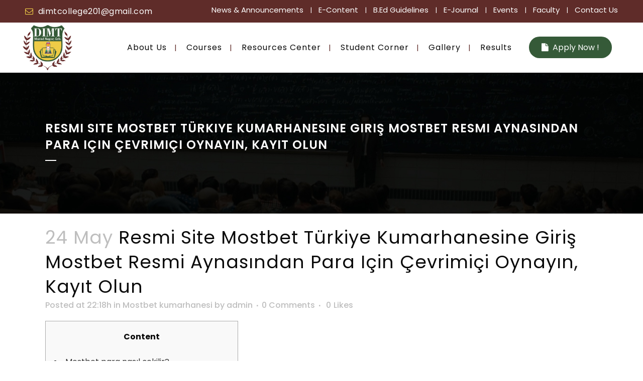

--- FILE ---
content_type: text/html; charset=UTF-8
request_url: https://dimtcollege.com/2023/05/24/resmi-site-mostbet-turkiye-kumarhanesine-giri-300/
body_size: 65636
content:
<!DOCTYPE html>
<html lang="en-US">
<head>
	<meta charset="UTF-8" />
	
				<meta name="viewport" content="width=device-width,initial-scale=1,user-scalable=no">
		
            
                        <link rel="shortcut icon" type="image/x-icon" href="https://dimtcollege.com/wp-content/themes/bridge/img/favicon.ico">
            <link rel="apple-touch-icon" href="https://dimtcollege.com/wp-content/themes/bridge/img/favicon.ico"/>
        
	<link rel="profile" href="http://gmpg.org/xfn/11" />
	<link rel="pingback" href="https://dimtcollege.com/xmlrpc.php" />

	<title>DIMT | resmi site  Mostbet Türkiye kumarhanesine giriş Mostbet resmi aynasından para için çevrimiçi oynayın, kayıt olun</title>
<meta name='robots' content='max-image-preview:large' />
<link rel='dns-prefetch' href='//fonts.googleapis.com' />
<link rel="alternate" type="application/rss+xml" title="DIMT &raquo; Feed" href="https://dimtcollege.com/feed/" />
<link rel="alternate" type="application/rss+xml" title="DIMT &raquo; Comments Feed" href="https://dimtcollege.com/comments/feed/" />
<link rel="alternate" type="application/rss+xml" title="DIMT &raquo; resmi site  Mostbet Türkiye kumarhanesine giriş Mostbet resmi aynasından para için çevrimiçi oynayın, kayıt olun Comments Feed" href="https://dimtcollege.com/2023/05/24/resmi-site-mostbet-turkiye-kumarhanesine-giri-300/feed/" />
<link rel="alternate" title="oEmbed (JSON)" type="application/json+oembed" href="https://dimtcollege.com/wp-json/oembed/1.0/embed?url=https%3A%2F%2Fdimtcollege.com%2F2023%2F05%2F24%2Fresmi-site-mostbet-turkiye-kumarhanesine-giri-300%2F" />
<link rel="alternate" title="oEmbed (XML)" type="text/xml+oembed" href="https://dimtcollege.com/wp-json/oembed/1.0/embed?url=https%3A%2F%2Fdimtcollege.com%2F2023%2F05%2F24%2Fresmi-site-mostbet-turkiye-kumarhanesine-giri-300%2F&#038;format=xml" />
<style id='wp-img-auto-sizes-contain-inline-css' type='text/css'>
img:is([sizes=auto i],[sizes^="auto," i]){contain-intrinsic-size:3000px 1500px}
/*# sourceURL=wp-img-auto-sizes-contain-inline-css */
</style>
<style id='wp-emoji-styles-inline-css' type='text/css'>

	img.wp-smiley, img.emoji {
		display: inline !important;
		border: none !important;
		box-shadow: none !important;
		height: 1em !important;
		width: 1em !important;
		margin: 0 0.07em !important;
		vertical-align: -0.1em !important;
		background: none !important;
		padding: 0 !important;
	}
/*# sourceURL=wp-emoji-styles-inline-css */
</style>
<link rel='stylesheet' id='contact-form-7-css' href='https://dimtcollege.com/wp-content/plugins/contact-form-7/includes/css/styles.css?ver=5.7.3' type='text/css' media='all' />
<link rel='stylesheet' id='foobox-free-min-css' href='https://dimtcollege.com/wp-content/plugins/foobox-image-lightbox/free/css/foobox.free.min.css?ver=2.7.17' type='text/css' media='all' />
<link rel='stylesheet' id='zt-dcfcf-front-style-css' href='https://dimtcollege.com/wp-content/plugins/admin-side-data-storage-for-contact-form-7/inc/front/assets/css/zt-dcfcf-front-style.css?ver=1768362251' type='text/css' media='' />
<link rel='stylesheet' id='mediaelement-css' href='https://dimtcollege.com/wp-includes/js/mediaelement/mediaelementplayer-legacy.min.css?ver=4.2.17' type='text/css' media='all' />
<link rel='stylesheet' id='wp-mediaelement-css' href='https://dimtcollege.com/wp-includes/js/mediaelement/wp-mediaelement.min.css?ver=6.9' type='text/css' media='all' />
<link rel='stylesheet' id='bridge-default-style-css' href='https://dimtcollege.com/wp-content/themes/bridge/style.css?ver=6.9' type='text/css' media='all' />
<link rel='stylesheet' id='bridge-qode-font_awesome-css' href='https://dimtcollege.com/wp-content/themes/bridge/css/font-awesome/css/font-awesome.min.css?ver=6.9' type='text/css' media='all' />
<link rel='stylesheet' id='bridge-qode-font_elegant-css' href='https://dimtcollege.com/wp-content/themes/bridge/css/elegant-icons/style.min.css?ver=6.9' type='text/css' media='all' />
<link rel='stylesheet' id='bridge-qode-linea_icons-css' href='https://dimtcollege.com/wp-content/themes/bridge/css/linea-icons/style.css?ver=6.9' type='text/css' media='all' />
<link rel='stylesheet' id='bridge-qode-dripicons-css' href='https://dimtcollege.com/wp-content/themes/bridge/css/dripicons/dripicons.css?ver=6.9' type='text/css' media='all' />
<link rel='stylesheet' id='bridge-qode-kiko-css' href='https://dimtcollege.com/wp-content/themes/bridge/css/kiko/kiko-all.css?ver=6.9' type='text/css' media='all' />
<link rel='stylesheet' id='bridge-qode-font_awesome_5-css' href='https://dimtcollege.com/wp-content/themes/bridge/css/font-awesome-5/css/font-awesome-5.min.css?ver=6.9' type='text/css' media='all' />
<link rel='stylesheet' id='bridge-stylesheet-css' href='https://dimtcollege.com/wp-content/themes/bridge/css/stylesheet.min.css?ver=6.9' type='text/css' media='all' />
<style id='bridge-stylesheet-inline-css' type='text/css'>
   .postid-974.disabled_footer_top .footer_top_holder, .postid-974.disabled_footer_bottom .footer_bottom_holder { display: none;}


/*# sourceURL=bridge-stylesheet-inline-css */
</style>
<link rel='stylesheet' id='bridge-print-css' href='https://dimtcollege.com/wp-content/themes/bridge/css/print.css?ver=6.9' type='text/css' media='all' />
<link rel='stylesheet' id='bridge-style-dynamic-css' href='https://dimtcollege.com/wp-content/themes/bridge/css/style_dynamic.css?ver=1676603668' type='text/css' media='all' />
<link rel='stylesheet' id='bridge-responsive-css' href='https://dimtcollege.com/wp-content/themes/bridge/css/responsive.min.css?ver=6.9' type='text/css' media='all' />
<link rel='stylesheet' id='bridge-style-dynamic-responsive-css' href='https://dimtcollege.com/wp-content/themes/bridge/css/style_dynamic_responsive.css?ver=1676603668' type='text/css' media='all' />
<link rel='stylesheet' id='js_composer_front-css' href='https://dimtcollege.com/wp-content/plugins/js_composer/assets/css/js_composer.min.css?ver=6.2.0' type='text/css' media='all' />
<link rel='stylesheet' id='bridge-style-handle-google-fonts-css' href='https://fonts.googleapis.com/css?family=Raleway%3A100%2C200%2C300%2C400%2C500%2C600%2C700%2C800%2C900%2C100italic%2C300italic%2C400italic%2C700italic%7CPoppins%3A100%2C200%2C300%2C400%2C500%2C600%2C700%2C800%2C900%2C100italic%2C300italic%2C400italic%2C700italic&#038;subset=latin%2Clatin-ext&#038;ver=1.0.0' type='text/css' media='all' />
<link rel='stylesheet' id='bridge-core-dashboard-style-css' href='https://dimtcollege.com/wp-content/plugins/bridge-core/modules/core-dashboard/assets/css/core-dashboard.min.css?ver=6.9' type='text/css' media='all' />
<link rel='stylesheet' id='tablepress-default-css' href='https://dimtcollege.com/wp-content/plugins/tablepress/css/build/default.css?ver=2.0.4' type='text/css' media='all' />
<link rel='stylesheet' id='bridge-childstyle-css' href='https://dimtcollege.com/wp-content/themes/bridge-child/style.css?ver=6.9' type='text/css' media='all' />
<script type="text/javascript" src="https://dimtcollege.com/wp-includes/js/jquery/jquery.min.js?ver=3.7.1" id="jquery-core-js"></script>
<script type="text/javascript" src="https://dimtcollege.com/wp-includes/js/jquery/jquery-migrate.min.js?ver=3.4.1" id="jquery-migrate-js"></script>
<script type="text/javascript" id="foobox-free-min-js-before">
/* <![CDATA[ */
/* Run FooBox FREE (v2.7.17) */
var FOOBOX = window.FOOBOX = {
	ready: true,
	disableOthers: false,
	o: {wordpress: { enabled: true }, countMessage:'image %index of %total', excludes:'.fbx-link,.nofoobox,.nolightbox,a[href*="pinterest.com/pin/create/button/"]', affiliate : { enabled: false }},
	selectors: [
		".foogallery-container.foogallery-lightbox-foobox", ".foogallery-container.foogallery-lightbox-foobox-free", ".gallery", ".wp-block-gallery", ".wp-caption", ".wp-block-image", "a:has(img[class*=wp-image-])", ".foobox"
	],
	pre: function( $ ){
		// Custom JavaScript (Pre)
		
	},
	post: function( $ ){
		// Custom JavaScript (Post)
		
		// Custom Captions Code
		
	},
	custom: function( $ ){
		// Custom Extra JS
		
	}
};
//# sourceURL=foobox-free-min-js-before
/* ]]> */
</script>
<script type="text/javascript" src="https://dimtcollege.com/wp-content/plugins/foobox-image-lightbox/free/js/foobox.free.min.js?ver=2.7.17" id="foobox-free-min-js"></script>
<link rel="https://api.w.org/" href="https://dimtcollege.com/wp-json/" /><link rel="alternate" title="JSON" type="application/json" href="https://dimtcollege.com/wp-json/wp/v2/posts/974" /><link rel="EditURI" type="application/rsd+xml" title="RSD" href="https://dimtcollege.com/xmlrpc.php?rsd" />
<meta name="generator" content="WordPress 6.9" />
<link rel="canonical" href="https://dimtcollege.com/2023/05/24/resmi-site-mostbet-turkiye-kumarhanesine-giri-300/" />
<link rel='shortlink' href='https://dimtcollege.com/?p=974' />
<meta name="generator" content="Powered by WPBakery Page Builder - drag and drop page builder for WordPress."/>
<noscript><style> .wpb_animate_when_almost_visible { opacity: 1; }</style></noscript><style id='global-styles-inline-css' type='text/css'>
:root{--wp--preset--aspect-ratio--square: 1;--wp--preset--aspect-ratio--4-3: 4/3;--wp--preset--aspect-ratio--3-4: 3/4;--wp--preset--aspect-ratio--3-2: 3/2;--wp--preset--aspect-ratio--2-3: 2/3;--wp--preset--aspect-ratio--16-9: 16/9;--wp--preset--aspect-ratio--9-16: 9/16;--wp--preset--color--black: #000000;--wp--preset--color--cyan-bluish-gray: #abb8c3;--wp--preset--color--white: #ffffff;--wp--preset--color--pale-pink: #f78da7;--wp--preset--color--vivid-red: #cf2e2e;--wp--preset--color--luminous-vivid-orange: #ff6900;--wp--preset--color--luminous-vivid-amber: #fcb900;--wp--preset--color--light-green-cyan: #7bdcb5;--wp--preset--color--vivid-green-cyan: #00d084;--wp--preset--color--pale-cyan-blue: #8ed1fc;--wp--preset--color--vivid-cyan-blue: #0693e3;--wp--preset--color--vivid-purple: #9b51e0;--wp--preset--gradient--vivid-cyan-blue-to-vivid-purple: linear-gradient(135deg,rgb(6,147,227) 0%,rgb(155,81,224) 100%);--wp--preset--gradient--light-green-cyan-to-vivid-green-cyan: linear-gradient(135deg,rgb(122,220,180) 0%,rgb(0,208,130) 100%);--wp--preset--gradient--luminous-vivid-amber-to-luminous-vivid-orange: linear-gradient(135deg,rgb(252,185,0) 0%,rgb(255,105,0) 100%);--wp--preset--gradient--luminous-vivid-orange-to-vivid-red: linear-gradient(135deg,rgb(255,105,0) 0%,rgb(207,46,46) 100%);--wp--preset--gradient--very-light-gray-to-cyan-bluish-gray: linear-gradient(135deg,rgb(238,238,238) 0%,rgb(169,184,195) 100%);--wp--preset--gradient--cool-to-warm-spectrum: linear-gradient(135deg,rgb(74,234,220) 0%,rgb(151,120,209) 20%,rgb(207,42,186) 40%,rgb(238,44,130) 60%,rgb(251,105,98) 80%,rgb(254,248,76) 100%);--wp--preset--gradient--blush-light-purple: linear-gradient(135deg,rgb(255,206,236) 0%,rgb(152,150,240) 100%);--wp--preset--gradient--blush-bordeaux: linear-gradient(135deg,rgb(254,205,165) 0%,rgb(254,45,45) 50%,rgb(107,0,62) 100%);--wp--preset--gradient--luminous-dusk: linear-gradient(135deg,rgb(255,203,112) 0%,rgb(199,81,192) 50%,rgb(65,88,208) 100%);--wp--preset--gradient--pale-ocean: linear-gradient(135deg,rgb(255,245,203) 0%,rgb(182,227,212) 50%,rgb(51,167,181) 100%);--wp--preset--gradient--electric-grass: linear-gradient(135deg,rgb(202,248,128) 0%,rgb(113,206,126) 100%);--wp--preset--gradient--midnight: linear-gradient(135deg,rgb(2,3,129) 0%,rgb(40,116,252) 100%);--wp--preset--font-size--small: 13px;--wp--preset--font-size--medium: 20px;--wp--preset--font-size--large: 36px;--wp--preset--font-size--x-large: 42px;--wp--preset--spacing--20: 0.44rem;--wp--preset--spacing--30: 0.67rem;--wp--preset--spacing--40: 1rem;--wp--preset--spacing--50: 1.5rem;--wp--preset--spacing--60: 2.25rem;--wp--preset--spacing--70: 3.38rem;--wp--preset--spacing--80: 5.06rem;--wp--preset--shadow--natural: 6px 6px 9px rgba(0, 0, 0, 0.2);--wp--preset--shadow--deep: 12px 12px 50px rgba(0, 0, 0, 0.4);--wp--preset--shadow--sharp: 6px 6px 0px rgba(0, 0, 0, 0.2);--wp--preset--shadow--outlined: 6px 6px 0px -3px rgb(255, 255, 255), 6px 6px rgb(0, 0, 0);--wp--preset--shadow--crisp: 6px 6px 0px rgb(0, 0, 0);}:where(.is-layout-flex){gap: 0.5em;}:where(.is-layout-grid){gap: 0.5em;}body .is-layout-flex{display: flex;}.is-layout-flex{flex-wrap: wrap;align-items: center;}.is-layout-flex > :is(*, div){margin: 0;}body .is-layout-grid{display: grid;}.is-layout-grid > :is(*, div){margin: 0;}:where(.wp-block-columns.is-layout-flex){gap: 2em;}:where(.wp-block-columns.is-layout-grid){gap: 2em;}:where(.wp-block-post-template.is-layout-flex){gap: 1.25em;}:where(.wp-block-post-template.is-layout-grid){gap: 1.25em;}.has-black-color{color: var(--wp--preset--color--black) !important;}.has-cyan-bluish-gray-color{color: var(--wp--preset--color--cyan-bluish-gray) !important;}.has-white-color{color: var(--wp--preset--color--white) !important;}.has-pale-pink-color{color: var(--wp--preset--color--pale-pink) !important;}.has-vivid-red-color{color: var(--wp--preset--color--vivid-red) !important;}.has-luminous-vivid-orange-color{color: var(--wp--preset--color--luminous-vivid-orange) !important;}.has-luminous-vivid-amber-color{color: var(--wp--preset--color--luminous-vivid-amber) !important;}.has-light-green-cyan-color{color: var(--wp--preset--color--light-green-cyan) !important;}.has-vivid-green-cyan-color{color: var(--wp--preset--color--vivid-green-cyan) !important;}.has-pale-cyan-blue-color{color: var(--wp--preset--color--pale-cyan-blue) !important;}.has-vivid-cyan-blue-color{color: var(--wp--preset--color--vivid-cyan-blue) !important;}.has-vivid-purple-color{color: var(--wp--preset--color--vivid-purple) !important;}.has-black-background-color{background-color: var(--wp--preset--color--black) !important;}.has-cyan-bluish-gray-background-color{background-color: var(--wp--preset--color--cyan-bluish-gray) !important;}.has-white-background-color{background-color: var(--wp--preset--color--white) !important;}.has-pale-pink-background-color{background-color: var(--wp--preset--color--pale-pink) !important;}.has-vivid-red-background-color{background-color: var(--wp--preset--color--vivid-red) !important;}.has-luminous-vivid-orange-background-color{background-color: var(--wp--preset--color--luminous-vivid-orange) !important;}.has-luminous-vivid-amber-background-color{background-color: var(--wp--preset--color--luminous-vivid-amber) !important;}.has-light-green-cyan-background-color{background-color: var(--wp--preset--color--light-green-cyan) !important;}.has-vivid-green-cyan-background-color{background-color: var(--wp--preset--color--vivid-green-cyan) !important;}.has-pale-cyan-blue-background-color{background-color: var(--wp--preset--color--pale-cyan-blue) !important;}.has-vivid-cyan-blue-background-color{background-color: var(--wp--preset--color--vivid-cyan-blue) !important;}.has-vivid-purple-background-color{background-color: var(--wp--preset--color--vivid-purple) !important;}.has-black-border-color{border-color: var(--wp--preset--color--black) !important;}.has-cyan-bluish-gray-border-color{border-color: var(--wp--preset--color--cyan-bluish-gray) !important;}.has-white-border-color{border-color: var(--wp--preset--color--white) !important;}.has-pale-pink-border-color{border-color: var(--wp--preset--color--pale-pink) !important;}.has-vivid-red-border-color{border-color: var(--wp--preset--color--vivid-red) !important;}.has-luminous-vivid-orange-border-color{border-color: var(--wp--preset--color--luminous-vivid-orange) !important;}.has-luminous-vivid-amber-border-color{border-color: var(--wp--preset--color--luminous-vivid-amber) !important;}.has-light-green-cyan-border-color{border-color: var(--wp--preset--color--light-green-cyan) !important;}.has-vivid-green-cyan-border-color{border-color: var(--wp--preset--color--vivid-green-cyan) !important;}.has-pale-cyan-blue-border-color{border-color: var(--wp--preset--color--pale-cyan-blue) !important;}.has-vivid-cyan-blue-border-color{border-color: var(--wp--preset--color--vivid-cyan-blue) !important;}.has-vivid-purple-border-color{border-color: var(--wp--preset--color--vivid-purple) !important;}.has-vivid-cyan-blue-to-vivid-purple-gradient-background{background: var(--wp--preset--gradient--vivid-cyan-blue-to-vivid-purple) !important;}.has-light-green-cyan-to-vivid-green-cyan-gradient-background{background: var(--wp--preset--gradient--light-green-cyan-to-vivid-green-cyan) !important;}.has-luminous-vivid-amber-to-luminous-vivid-orange-gradient-background{background: var(--wp--preset--gradient--luminous-vivid-amber-to-luminous-vivid-orange) !important;}.has-luminous-vivid-orange-to-vivid-red-gradient-background{background: var(--wp--preset--gradient--luminous-vivid-orange-to-vivid-red) !important;}.has-very-light-gray-to-cyan-bluish-gray-gradient-background{background: var(--wp--preset--gradient--very-light-gray-to-cyan-bluish-gray) !important;}.has-cool-to-warm-spectrum-gradient-background{background: var(--wp--preset--gradient--cool-to-warm-spectrum) !important;}.has-blush-light-purple-gradient-background{background: var(--wp--preset--gradient--blush-light-purple) !important;}.has-blush-bordeaux-gradient-background{background: var(--wp--preset--gradient--blush-bordeaux) !important;}.has-luminous-dusk-gradient-background{background: var(--wp--preset--gradient--luminous-dusk) !important;}.has-pale-ocean-gradient-background{background: var(--wp--preset--gradient--pale-ocean) !important;}.has-electric-grass-gradient-background{background: var(--wp--preset--gradient--electric-grass) !important;}.has-midnight-gradient-background{background: var(--wp--preset--gradient--midnight) !important;}.has-small-font-size{font-size: var(--wp--preset--font-size--small) !important;}.has-medium-font-size{font-size: var(--wp--preset--font-size--medium) !important;}.has-large-font-size{font-size: var(--wp--preset--font-size--large) !important;}.has-x-large-font-size{font-size: var(--wp--preset--font-size--x-large) !important;}
/*# sourceURL=global-styles-inline-css */
</style>
</head>

<body class="wp-singular post-template-default single single-post postid-974 single-format-standard wp-theme-bridge wp-child-theme-bridge-child bridge-core-2.3.5  qode_grid_1200 wpb-js-composer js-comp-ver-6.2.0 vc_responsive" itemscope itemtype="http://schema.org/WebPage">




<div class="wrapper">
	<div class="wrapper_inner">

    
		<!-- Google Analytics start -->
				<!-- Google Analytics end -->

		
	<header class=" has_top scroll_header_top_area  stick scrolled_not_transparent page_header">
	<div class="header_inner clearfix">
				<div class="header_top_bottom_holder">
				<div class="header_top clearfix" style='' >
							<div class="left">
						<div class="inner">
							<div class="widget_text header-widget widget_custom_html header-left-widget"><div class="textwidget custom-html-widget"><p class=" side-fa">
<i class="fa fa-envelope-o"></i>&nbsp;
  <a href="mailto:dimtcollege201@gmail.com">dimtcollege201@gmail.com</a>
    </p></div></div>						</div>
					</div>
					<div class="right">
						<div class="inner">
							<div class="widget_text header-widget widget_custom_html header-right-widget"><div class="textwidget custom-html-widget"><div class="top-menu">
  <ul>
    <li><a href="#"> News & Announcements </a> <span>|</span></li>
      <li><a href="#"> E-Content </a> <span>|</span></li>
     <li><a href="https://dimtcollege.com/wp-content/uploads/2023/02/UP_B.Ed_2K23_Brochure.pdf"> B.Ed Guidelines  </a> <span>|</span></li>
      <li><a href="#"> E-Journal </a> <span>|</span></li>
    <li><a href="#"> Events </a> <span>|</span></li>
    <li><a href="#"> Faculty  </a> <span>|</span></li>
    <li><a href="https://dimtcollege.com/contact-us/"> Contact Us  </a></li>
    
  </ul>
</div></div></div>						</div>
					</div>
						</div>

			<div class="header_bottom clearfix" style='' >
											<div class="header_inner_left">
																	<div class="mobile_menu_button">
		<span>
			<i class="qode_icon_font_awesome fa fa-bars " ></i>		</span>
	</div>
								<div class="logo_wrapper" >
	<div class="q_logo">
		<a itemprop="url" href="https://dimtcollege.com/" >
             <img itemprop="image" class="normal" src="https://dimtcollege.com/wp-content/uploads/2023/01/big-logo.png" alt="Logo"> 			 <img itemprop="image" class="light" src="https://dimtcollege.com/wp-content/uploads/2023/01/logo.png" alt="Logo"/> 			 <img itemprop="image" class="dark" src="https://dimtcollege.com/wp-content/uploads/2023/01/logo.png" alt="Logo"/> 			 <img itemprop="image" class="sticky" src="https://dimtcollege.com/wp-content/uploads/2023/01/logo.png" alt="Logo"/> 			 <img itemprop="image" class="mobile" src="https://dimtcollege.com/wp-content/uploads/2023/01/big-logo.png" alt="Logo"/> 					</a>
	</div>
	</div>															</div>
															<div class="header_inner_right">
									<div class="side_menu_button_wrapper right">
																					<div class="header_bottom_right_widget_holder"><div class="widget_text header_bottom_widget widget_custom_html"><div class="textwidget custom-html-widget"><div class="bk-appoint me-3"><a href="https://dimtcollege.com/apply-now/" class="apply-form"><i class="fa fa-file"></i>Apply Now !</a></div></div></div></div>
																														<div class="side_menu_button">
																																	
										</div>
									</div>
								</div>
							
							
							<nav class="main_menu drop_down right">
								<ul id="menu-main" class=""><li id="nav-menu-item-22" class="menu-item menu-item-type-post_type menu-item-object-page menu-item-has-children  has_sub wide"><a href="https://dimtcollege.com/about-us/" class=""><i class="menu_icon blank fa"></i><span>About Us</span><span class="plus"></span></a>
<div class="second"><div class="inner"><ul>
	<li id="nav-menu-item-420" class="menu-item menu-item-type-post_type menu-item-object-page "><a href="https://dimtcollege.com/chairman-desk/" class=""><i class="menu_icon blank fa"></i><span>Chairman Desk</span><span class="plus"></span></a></li>
	<li id="nav-menu-item-421" class="menu-item menu-item-type-post_type menu-item-object-page "><a href="https://dimtcollege.com/principal-desk/" class=""><i class="menu_icon blank fa"></i><span>Principal Desk</span><span class="plus"></span></a></li>
	<li id="nav-menu-item-422" class="menu-item menu-item-type-post_type menu-item-object-page "><a href="https://dimtcollege.com/vision-and-mission/" class=""><i class="menu_icon blank fa"></i><span>Vision And Mission</span><span class="plus"></span></a></li>
	<li id="nav-menu-item-424" class="menu-item menu-item-type-post_type menu-item-object-page "><a href="https://dimtcollege.com/our-faculty/" class=""><i class="menu_icon blank fa"></i><span>Our Faculty</span><span class="plus"></span></a></li>
	<li id="nav-menu-item-25" class="menu-item menu-item-type-post_type menu-item-object-page "><a href="https://dimtcollege.com/college-facilities/" class=""><i class="menu_icon blank fa"></i><span>College Facilities</span><span class="plus"></span></a></li>
	<li id="nav-menu-item-425" class="menu-item menu-item-type-post_type menu-item-object-page "><a href="https://dimtcollege.com/college-infrastructure/" class=""><i class="menu_icon blank fa"></i><span>College Infrastructure</span><span class="plus"></span></a></li>
	<li id="nav-menu-item-427" class="menu-item menu-item-type-post_type menu-item-object-page "><a href="https://dimtcollege.com/college-administration/" class=""><i class="menu_icon blank fa"></i><span>College Administration</span><span class="plus"></span></a></li>
	<li id="nav-menu-item-428" class="menu-item menu-item-type-post_type menu-item-object-page "><a href="https://dimtcollege.com/college-notices/" class=""><i class="menu_icon blank fa"></i><span>College Notices</span><span class="plus"></span></a></li>
	<li id="nav-menu-item-429" class="menu-item menu-item-type-post_type menu-item-object-page "><a href="https://dimtcollege.com/approval-certificate/" class=""><i class="menu_icon blank fa"></i><span>Mandatory Disclosure</span><span class="plus"></span></a></li>
	<li id="nav-menu-item-430" class="menu-item menu-item-type-post_type menu-item-object-page "><a href="https://dimtcollege.com/anti-ragging-zone/" class=""><i class="menu_icon blank fa"></i><span>Anti Ragging Zone</span><span class="plus"></span></a></li>
	<li id="nav-menu-item-423" class="menu-item menu-item-type-post_type menu-item-object-page "><a href="https://dimtcollege.com/bank-account/" class=""><i class="menu_icon blank fa"></i><span>Bank Account</span><span class="plus"></span></a></li>
</ul></div></div>
</li>
<li id="nav-menu-item-416" class="menu-item menu-item-type-custom menu-item-object-custom menu-item-has-children  has_sub wide"><a href="#" class=""><i class="menu_icon blank fa"></i><span>Courses</span><span class="plus"></span></a>
<div class="second"><div class="inner"><ul>
	<li id="nav-menu-item-414" class="menu-item menu-item-type-post_type menu-item-object-page "><a href="https://dimtcollege.com/ccsu-bed-admission-2023/" class=""><i class="menu_icon blank fa"></i><span>B.Ed from CCSU 2023</span><span class="plus"></span></a></li>
</ul></div></div>
</li>
<li id="nav-menu-item-26" class="menu-item menu-item-type-post_type menu-item-object-page  narrow"><a href="https://dimtcollege.com/resources-center/" class=""><i class="menu_icon blank fa"></i><span>Resources Center</span><span class="plus"></span></a></li>
<li id="nav-menu-item-27" class="menu-item menu-item-type-post_type menu-item-object-page menu-item-has-children  has_sub wide"><a href="https://dimtcollege.com/student-corner/" class=""><i class="menu_icon blank fa"></i><span>Student Corner</span><span class="plus"></span></a>
<div class="second"><div class="inner"><ul>
	<li id="nav-menu-item-436" class="menu-item menu-item-type-post_type menu-item-object-page "><a href="https://dimtcollege.com/b-ed-syllabus/" class=""><i class="menu_icon blank fa"></i><span>B.Ed. Syllabus</span><span class="plus"></span></a></li>
	<li id="nav-menu-item-434" class="menu-item menu-item-type-post_type menu-item-object-page "><a href="https://dimtcollege.com/b-ed-1st-year-sample-question-paper/" class=""><i class="menu_icon blank fa"></i><span>1st Year Sample Paper</span><span class="plus"></span></a></li>
	<li id="nav-menu-item-435" class="menu-item menu-item-type-post_type menu-item-object-page "><a href="https://dimtcollege.com/b-ed-2nd-year-sample-question-paper/" class=""><i class="menu_icon blank fa"></i><span>2nd Year Sample Paper</span><span class="plus"></span></a></li>
	<li id="nav-menu-item-431" class="menu-item menu-item-type-post_type menu-item-object-page "><a href="https://dimtcollege.com/admission-documents-required/" class=""><i class="menu_icon blank fa"></i><span>Admission Documents Required</span><span class="plus"></span></a></li>
	<li id="nav-menu-item-432" class="menu-item menu-item-type-post_type menu-item-object-page "><a href="https://dimtcollege.com/admission-form/" class=""><i class="menu_icon blank fa"></i><span>Admission Form</span><span class="plus"></span></a></li>
	<li id="nav-menu-item-433" class="menu-item menu-item-type-post_type menu-item-object-page "><a href="https://dimtcollege.com/admission-procedure/" class=""><i class="menu_icon blank fa"></i><span>Admission Procedure</span><span class="plus"></span></a></li>
	<li id="nav-menu-item-437" class="menu-item menu-item-type-post_type menu-item-object-page "><a href="https://dimtcollege.com/college-toppers/" class=""><i class="menu_icon blank fa"></i><span>College Toppers</span><span class="plus"></span></a></li>
	<li id="nav-menu-item-438" class="menu-item menu-item-type-post_type menu-item-object-page "><a href="https://dimtcollege.com/examination-schedule/" class=""><i class="menu_icon blank fa"></i><span>Examination Schedule</span><span class="plus"></span></a></li>
	<li id="nav-menu-item-439" class="menu-item menu-item-type-post_type menu-item-object-page "><a href="https://dimtcollege.com/rules-and-regulations-for-students/" class=""><i class="menu_icon blank fa"></i><span>Rules And Regulations for Students</span><span class="plus"></span></a></li>
</ul></div></div>
</li>
<li id="nav-menu-item-407" class="menu-item menu-item-type-custom menu-item-object-custom menu-item-has-children  has_sub wide"><a href="#" class=""><i class="menu_icon blank fa"></i><span>Gallery</span><span class="plus"></span></a>
<div class="second"><div class="inner"><ul>
	<li id="nav-menu-item-409" class="menu-item menu-item-type-post_type menu-item-object-page "><a href="https://dimtcollege.com/photo-gallery/" class=""><i class="menu_icon blank fa"></i><span>Photo Gallery</span><span class="plus"></span></a></li>
	<li id="nav-menu-item-408" class="menu-item menu-item-type-post_type menu-item-object-page "><a href="https://dimtcollege.com/video-gallery/" class=""><i class="menu_icon blank fa"></i><span>Video Gallery</span><span class="plus"></span></a></li>
</ul></div></div>
</li>
<li id="nav-menu-item-253" class="menu-item menu-item-type-post_type menu-item-object-page  narrow"><a href="https://dimtcollege.com/results/" class=""><i class="menu_icon blank fa"></i><span>Results</span><span class="plus"></span></a></li>
</ul>							</nav>
														<nav class="mobile_menu">
	<ul id="menu-main-1" class=""><li id="mobile-menu-item-22" class="menu-item menu-item-type-post_type menu-item-object-page menu-item-has-children  has_sub"><a href="https://dimtcollege.com/about-us/" class=""><span>About Us</span></a><span class="mobile_arrow"><i class="fa fa-angle-right"></i><i class="fa fa-angle-down"></i></span>
<ul class="sub_menu">
	<li id="mobile-menu-item-420" class="menu-item menu-item-type-post_type menu-item-object-page "><a href="https://dimtcollege.com/chairman-desk/" class=""><span>Chairman Desk</span></a><span class="mobile_arrow"><i class="fa fa-angle-right"></i><i class="fa fa-angle-down"></i></span></li>
	<li id="mobile-menu-item-421" class="menu-item menu-item-type-post_type menu-item-object-page "><a href="https://dimtcollege.com/principal-desk/" class=""><span>Principal Desk</span></a><span class="mobile_arrow"><i class="fa fa-angle-right"></i><i class="fa fa-angle-down"></i></span></li>
	<li id="mobile-menu-item-422" class="menu-item menu-item-type-post_type menu-item-object-page "><a href="https://dimtcollege.com/vision-and-mission/" class=""><span>Vision And Mission</span></a><span class="mobile_arrow"><i class="fa fa-angle-right"></i><i class="fa fa-angle-down"></i></span></li>
	<li id="mobile-menu-item-424" class="menu-item menu-item-type-post_type menu-item-object-page "><a href="https://dimtcollege.com/our-faculty/" class=""><span>Our Faculty</span></a><span class="mobile_arrow"><i class="fa fa-angle-right"></i><i class="fa fa-angle-down"></i></span></li>
	<li id="mobile-menu-item-25" class="menu-item menu-item-type-post_type menu-item-object-page "><a href="https://dimtcollege.com/college-facilities/" class=""><span>College Facilities</span></a><span class="mobile_arrow"><i class="fa fa-angle-right"></i><i class="fa fa-angle-down"></i></span></li>
	<li id="mobile-menu-item-425" class="menu-item menu-item-type-post_type menu-item-object-page "><a href="https://dimtcollege.com/college-infrastructure/" class=""><span>College Infrastructure</span></a><span class="mobile_arrow"><i class="fa fa-angle-right"></i><i class="fa fa-angle-down"></i></span></li>
	<li id="mobile-menu-item-427" class="menu-item menu-item-type-post_type menu-item-object-page "><a href="https://dimtcollege.com/college-administration/" class=""><span>College Administration</span></a><span class="mobile_arrow"><i class="fa fa-angle-right"></i><i class="fa fa-angle-down"></i></span></li>
	<li id="mobile-menu-item-428" class="menu-item menu-item-type-post_type menu-item-object-page "><a href="https://dimtcollege.com/college-notices/" class=""><span>College Notices</span></a><span class="mobile_arrow"><i class="fa fa-angle-right"></i><i class="fa fa-angle-down"></i></span></li>
	<li id="mobile-menu-item-429" class="menu-item menu-item-type-post_type menu-item-object-page "><a href="https://dimtcollege.com/approval-certificate/" class=""><span>Mandatory Disclosure</span></a><span class="mobile_arrow"><i class="fa fa-angle-right"></i><i class="fa fa-angle-down"></i></span></li>
	<li id="mobile-menu-item-430" class="menu-item menu-item-type-post_type menu-item-object-page "><a href="https://dimtcollege.com/anti-ragging-zone/" class=""><span>Anti Ragging Zone</span></a><span class="mobile_arrow"><i class="fa fa-angle-right"></i><i class="fa fa-angle-down"></i></span></li>
	<li id="mobile-menu-item-423" class="menu-item menu-item-type-post_type menu-item-object-page "><a href="https://dimtcollege.com/bank-account/" class=""><span>Bank Account</span></a><span class="mobile_arrow"><i class="fa fa-angle-right"></i><i class="fa fa-angle-down"></i></span></li>
</ul>
</li>
<li id="mobile-menu-item-416" class="menu-item menu-item-type-custom menu-item-object-custom menu-item-has-children  has_sub"><a href="#" class=""><span>Courses</span></a><span class="mobile_arrow"><i class="fa fa-angle-right"></i><i class="fa fa-angle-down"></i></span>
<ul class="sub_menu">
	<li id="mobile-menu-item-414" class="menu-item menu-item-type-post_type menu-item-object-page "><a href="https://dimtcollege.com/ccsu-bed-admission-2023/" class=""><span>B.Ed from CCSU 2023</span></a><span class="mobile_arrow"><i class="fa fa-angle-right"></i><i class="fa fa-angle-down"></i></span></li>
</ul>
</li>
<li id="mobile-menu-item-26" class="menu-item menu-item-type-post_type menu-item-object-page "><a href="https://dimtcollege.com/resources-center/" class=""><span>Resources Center</span></a><span class="mobile_arrow"><i class="fa fa-angle-right"></i><i class="fa fa-angle-down"></i></span></li>
<li id="mobile-menu-item-27" class="menu-item menu-item-type-post_type menu-item-object-page menu-item-has-children  has_sub"><a href="https://dimtcollege.com/student-corner/" class=""><span>Student Corner</span></a><span class="mobile_arrow"><i class="fa fa-angle-right"></i><i class="fa fa-angle-down"></i></span>
<ul class="sub_menu">
	<li id="mobile-menu-item-436" class="menu-item menu-item-type-post_type menu-item-object-page "><a href="https://dimtcollege.com/b-ed-syllabus/" class=""><span>B.Ed. Syllabus</span></a><span class="mobile_arrow"><i class="fa fa-angle-right"></i><i class="fa fa-angle-down"></i></span></li>
	<li id="mobile-menu-item-434" class="menu-item menu-item-type-post_type menu-item-object-page "><a href="https://dimtcollege.com/b-ed-1st-year-sample-question-paper/" class=""><span>1st Year Sample Paper</span></a><span class="mobile_arrow"><i class="fa fa-angle-right"></i><i class="fa fa-angle-down"></i></span></li>
	<li id="mobile-menu-item-435" class="menu-item menu-item-type-post_type menu-item-object-page "><a href="https://dimtcollege.com/b-ed-2nd-year-sample-question-paper/" class=""><span>2nd Year Sample Paper</span></a><span class="mobile_arrow"><i class="fa fa-angle-right"></i><i class="fa fa-angle-down"></i></span></li>
	<li id="mobile-menu-item-431" class="menu-item menu-item-type-post_type menu-item-object-page "><a href="https://dimtcollege.com/admission-documents-required/" class=""><span>Admission Documents Required</span></a><span class="mobile_arrow"><i class="fa fa-angle-right"></i><i class="fa fa-angle-down"></i></span></li>
	<li id="mobile-menu-item-432" class="menu-item menu-item-type-post_type menu-item-object-page "><a href="https://dimtcollege.com/admission-form/" class=""><span>Admission Form</span></a><span class="mobile_arrow"><i class="fa fa-angle-right"></i><i class="fa fa-angle-down"></i></span></li>
	<li id="mobile-menu-item-433" class="menu-item menu-item-type-post_type menu-item-object-page "><a href="https://dimtcollege.com/admission-procedure/" class=""><span>Admission Procedure</span></a><span class="mobile_arrow"><i class="fa fa-angle-right"></i><i class="fa fa-angle-down"></i></span></li>
	<li id="mobile-menu-item-437" class="menu-item menu-item-type-post_type menu-item-object-page "><a href="https://dimtcollege.com/college-toppers/" class=""><span>College Toppers</span></a><span class="mobile_arrow"><i class="fa fa-angle-right"></i><i class="fa fa-angle-down"></i></span></li>
	<li id="mobile-menu-item-438" class="menu-item menu-item-type-post_type menu-item-object-page "><a href="https://dimtcollege.com/examination-schedule/" class=""><span>Examination Schedule</span></a><span class="mobile_arrow"><i class="fa fa-angle-right"></i><i class="fa fa-angle-down"></i></span></li>
	<li id="mobile-menu-item-439" class="menu-item menu-item-type-post_type menu-item-object-page "><a href="https://dimtcollege.com/rules-and-regulations-for-students/" class=""><span>Rules And Regulations for Students</span></a><span class="mobile_arrow"><i class="fa fa-angle-right"></i><i class="fa fa-angle-down"></i></span></li>
</ul>
</li>
<li id="mobile-menu-item-407" class="menu-item menu-item-type-custom menu-item-object-custom menu-item-has-children  has_sub"><a href="#" class=""><span>Gallery</span></a><span class="mobile_arrow"><i class="fa fa-angle-right"></i><i class="fa fa-angle-down"></i></span>
<ul class="sub_menu">
	<li id="mobile-menu-item-409" class="menu-item menu-item-type-post_type menu-item-object-page "><a href="https://dimtcollege.com/photo-gallery/" class=""><span>Photo Gallery</span></a><span class="mobile_arrow"><i class="fa fa-angle-right"></i><i class="fa fa-angle-down"></i></span></li>
	<li id="mobile-menu-item-408" class="menu-item menu-item-type-post_type menu-item-object-page "><a href="https://dimtcollege.com/video-gallery/" class=""><span>Video Gallery</span></a><span class="mobile_arrow"><i class="fa fa-angle-right"></i><i class="fa fa-angle-down"></i></span></li>
</ul>
</li>
<li id="mobile-menu-item-253" class="menu-item menu-item-type-post_type menu-item-object-page "><a href="https://dimtcollege.com/results/" class=""><span>Results</span></a><span class="mobile_arrow"><i class="fa fa-angle-right"></i><i class="fa fa-angle-down"></i></span></li>
</ul></nav>											</div>
			</div>
		</div>

</header>	<a id="back_to_top" href="#">
        <span class="fa-stack">
            <i class="qode_icon_font_awesome fa fa-arrow-up " ></i>        </span>
	</a>
	
	
    
    	
    
    <div class="content content_top_margin_none">
        <div class="content_inner  ">
        
    <!-- Google tag (gtag.js) -->
<script async src="https://www.googletagmanager.com/gtag/js?id=AW-16619366308">
</script>
<script>
  window.dataLayer = window.dataLayer || [];
  function gtag(){dataLayer.push(arguments);}
  gtag('js', new Date());

  gtag('config', 'AW-16619366308');
</script>

		<div class="title_outer animate_title_text with_image"    data-height="233">
		<div class="title title_size_medium  position_left " style="height:233px;">
			<div class="image responsive"><img itemprop="image" src="https://dimtcollege.com/wp-content/uploads/2023/02/page-banner.jpg" alt="&nbsp;" /> </div>
										<div class="title_holder"  >
					<div class="container">
						<div class="container_inner clearfix">
								<div class="title_subtitle_holder" style="padding-top:0;">
                                                                									<div class="title_subtitle_holder_inner">
																										<h1 ><span>resmi site  Mostbet Türkiye kumarhanesine giriş Mostbet resmi aynasından para için çevrimiçi oynayın, kayıt olun</span></h1>
																			<span class="separator small left"  ></span>
																	
																																			</div>
								                                                            </div>
						</div>
					</div>
				</div>
								</div>
			</div>
										<div class="container">
														<div class="container_inner default_template_holder" >
															<div class="blog_single blog_holder">
								<article id="post-974" class="post-974 post type-post status-publish format-standard hentry category-mostbet-kumarhanesi">
			<div class="post_content_holder">
								<div class="post_text">
					<div class="post_text_inner">
						<h2 itemprop="name" class="entry_title"><span itemprop="dateCreated" class="date entry_date updated">24 May<meta itemprop="interactionCount" content="UserComments: 0"/></span> resmi site  Mostbet Türkiye kumarhanesine giriş Mostbet resmi aynasından para için çevrimiçi oynayın, kayıt olun</h2>
						<div class="post_info">
							<span class="time">Posted at 22:18h</span>
							in <a href="https://dimtcollege.com/category/mostbet-kumarhanesi/" rel="category tag">Mostbet kumarhanesi</a>							<span class="post_author">
								by								<a itemprop="author" class="post_author_link" href="https://dimtcollege.com/author/admin/">admin</a>
							</span>
															<span class="dots"><i class="fa fa-square"></i></span><a itemprop="url" class="post_comments" href="https://dimtcollege.com/2023/05/24/resmi-site-mostbet-turkiye-kumarhanesine-giri-300/#respond" target="_self">0 Comments</a>
							                                        <span class="dots"><i class="fa fa-square"></i></span>
        <div class="blog_like">
            <a  href="#" class="qode-like" id="qode-like-974" title="Like this">0<span>  Likes</span></a>        </div>
        						</div>
						<div id="toc" style="background: #f9f9f9;border: 1px solid #aaa;display: table;margin-bottom: 1em;padding: 1em;width: 350px;">
<p class="toctitle" style="font-weight: 700;text-align: center;">Content</p>
<ul class="toc_list">
<li><a href="#toc-0">Mostbet para nasıl çekilir?</a></li>
<li><a href="#toc-1">Mostbet güvenilir mi?</a></li>
<li><a href="#toc-2">Mostbet Casino Hoşgeldin Bonusu Sunuyor Mu?</a></li>
<li><a href="#toc-3">MostBet’in web sitesi ziyaretçiler için uygun mu</a></li>
<li><a href="#toc-4">Mostbet Kumarhanesi Hakkında Temel Bilgiler</a></li>
<li><a href="#toc-5">Mostbet Poker Odası</a></li>
<li><a href="#toc-6">Mostbet Mobil Uygulaması</a></li>
<li><a href="#toc-7">Fellow’larımızdan: Çocuklar İçin Girişim Atölyesi</a></li>
<li><a href="#toc-8">Mostbet’te Bahis Yapılabilecek Spor Türleri</a></li>
<li><a href="#toc-9">Mostbet Casino Mostbet Giriş Mostbet Casino Oyunları</a></li>
<li><a href="#toc-11">Mostbet Online Casino Güvenilir Mi?</a></li>
<li><a href="#toc-14">MostBet’e kaydolun ve giriş yapın</a></li>
<li><a href="#toc-16">Türkiye’deki MostBet bahis şirketine genel bakışе</a></li>
<li><a href="#toc-17">Mostbet website</a></li>
<li><a href="#toc-19">Mostbet’te Bahis Yapabileceğiniz Popüler Ligler ve Turnuvalar</a></li>
<li><a href="#toc-20">Mostbet Portalının Başlıca Avantajları</a></li>
<li><a href="#toc-21">Mostbet Sadakat Programı</a></li>
<li><a href="#toc-23">Mostbet Web Sitesine Giriş Yapın</a></li>
<li><a href="#toc-24">Hesabıma nasıl para yatırılır</a></li>
</ul>
</div>
<p>Minimum ve maksimum limitler arasında, Mostbet casino çok geniş bir yelpaze sunar, böylece oyun bakiyenizi 20 Türk lirasından on binlerce liraya kadar doldurabilirsiniz. Bu, farklı finansal yeteneklere sahip oyuncular için kumarhane hizmetlerini kullanma fırsatı sağlayacaktır. Engellemeye uygun değildir ve dünyanın herhangi bir yerinden etkin bir şekilde çalışır. Tam işlevselliğe ve aynı zamanda kesinlikle herhangi bir işlemi hızlı ve verimli bir şekilde gerçekleştirmenize olanak tanıyan basitleştirilmiş bir menü formuna sahiptir.</p>
<ul>
<li>Ayrıca Bitcoin (BTC), Litecoin (LTC), Ethereum (ETH), Dash (DASH) ve Ripple (XRP) gibi başka kripto para birimlerini de kabul eder.</li>
<li>Özellikle, oyuncular artan haftalık geri ödeme ve yeni bonuslar alırlar.</li>
<li>Listelenen tüm şirketler uzun süredir kumar yazılımı oluşturuyor ve gelişmeleri defalarca dünya ödüllerine aday gösterildi.</li>
<li>Online spor bahisleri, milyonlarca insanın çeşitli spor dallarına bahis oynadığı devasa bir endüstridir.</li>
</ul>
<p>Bahis oynamak için en popüler sporlar futbol, ​​basketbol ve beyzboldur. Bununla birlikte, at yarışı, tenis ve diğer esporlara da bahis oynayabilirsiniz. Web sitemizin mobil uygulaması ve işlevsel bağlantıları, internet hızınızı kaybetmeden Most bet bahis ofisine erişiminizi yeniden sağlamanıza olanak tanır. Diğer tüm yöntemler, sayfa yükleme hızınızı önemli ölçüde azaltacaktır <a href="https://pigments-terres-couleurs.com/">mostbet</a>.</p>
<h2 id="toc-0">Mostbet para nasıl çekilir?</h2>
<p>Şirket, spor bahisleri ve casino oyunları dahil olmak üzere çeşitli seçenekler sunmaktadır. Mostbet online casino, dünyanın dört bir yanından yüzlerce spor karşılaşmasında oranlar ve bahis hatları sunan bir spor platformudur. Futbol, basketbol, tenis, buz hokeyi ve daha pek çok spor dahil olmak üzere geniş bir spor yelpazesine sahiptirler.</p>
<ul>
<li>Belirtildiği gibi, casino Mostbet ve eğlence portalı çok çekici teknik özelliklere sahiptir ve müşterilerine yüksek kaliteli hizmetler ve kusursuz yazılımlar sunar.</li>
<li>Sonuç olarak firmaya giriş yapmak istediğiniz güncel adrese ihtiyacınız bulunuyor.</li>
<li>Mostbet hızlı giriş safhası da bu aşamada kaile alınması gereken verilerden oluşuyor.</li>
<li>Mostbet Twitterhesabı da tam olarak bu safha için efektif olarak şirket tarafından değerlendirilmeye alınmış durumda.</li>
<li>Ek olarak, Mostbet Tr ve Az sitesinde canlı oyunlara ve casinoya ayrılmış bir bölüm vardır.</li>
</ul>
<p>Mostbet online casino web sitesinde oyun bakiyesini doldurmak oldukça basittir. Portal, bunun için gerekli tüm koşulları sağlamıştır; bu, güvenli, hızlı ve kolay bir şekilde Mostbet para yatırma ve ödeme yapmanıza olanak tanır. Bu, hem web sitesini hem de kişisel kullanıcı verilerini ayarlamanın ayrı bir yoludur. Hesabınıza para eklemenin yanı sıra para çekmek de kişisel dolapta mevcuttur.</p>
<h3 id="toc-1">Mostbet güvenilir mi?</h3>
<p>Casinomaxi360 yeni Casinomaxi casino sitesi giriş adresi olarak açıldı. Online Casino Games Bedava slot makine oyunlar, Hallvard Flatland Oyuncu Devamını Oku. Sanal para ile oyunu öğrenebilir, sonrasında hakim olduğunuz zaman gerçek paraya geçebilirsiniz. Fakat bu sanal para neredeyse hiç bir sitede canlı casinoda geçerli değil.</p>
<ul>
<li>Uygulamayı cihazınıza bağlı olarak App Store veya Google Play Store&#8217;da da bulabilirsiniz.</li>
<li>Mostbet, bahislerde en iyi oranları sunan bir online bahis şirketidir.</li>
<li>Para yatırırken, sonraki ödemeler ve kazanç transferi için ödeme araçlarını TSUPIS sistemine kaydetmelisiniz.</li>
<li>O kadar çok farklı spor türü var ki ilginizi çekecek bir şey bulacağınızdan emin olabilirsiniz.” – Muhammed.</li>
<li>Seçilen yöntemden bağımsız olarak, sürecin kendisi yaklaşık olarak aynıdır ve oyuncuya güvenilir kişisel ve iletişim bilgilerini sağlama sorumluluğu her durumda aynıdır.</li>
</ul>
<p>Ve aynı UFC’de sadece ana etkinlikler değil, aynı zamanda diğer küçük yarışmalarla Fight Nights de mevcuttur. MostBet büyük bir uluslararası bahis şirketi ve kumar sağlayıcısıdır. Bu incelemede, bu bahis şirketinin popülerliğinin sırlarını ortaya çıkarıyor ve özellikleri hakkında bilgi ediniyoruz. Portal oyun kütüphanesinin temsilcilerinin çoğu demo modunda başlatılabilir.</p>
<h2 id="toc-2">Mostbet Casino Hoşgeldin Bonusu Sunuyor Mu?</h2>
<p>Kaydolduktan hemen sonra zamanı kolay bir şekilde takip edebilmek için geri sayım zamanlayıcısı çalışmaya başlayacaktır. İndirme işlemi Instagram veya Twitter gibi standart uygulamalardan farklıdır. Yukarda da değinmiş olduğumuz gibi farklı platformları kullanmanız durumunda da sorun yaşamadan firmaya ulaşma amacınızı yerine getirmiş oluyorsunuz. Mostbet Twitterhesabı da tam olarak bu safha için efektif olarak şirket tarafından değerlendirilmeye alınmış durumda. Oradayken Mostbet Casino Hoş Geldiniz Paketi’ne kaydolduğunuzdan emin olun.</p>
<p>Bunlar bonuslardan sadece birkaçı; aralarından seçim yapabileceğiniz birçok heyecan verici promosyon var. Oyuncuların herhangi bir bonus talebinde bulunmadan önce şartları okumaları ve anlamaları tavsiye edilir. Mostbet’te minimum para yatırma miktarı seçilen yönteme göre değişebilir. Belirli bir yöntem için ve bölgenizdeki kesin minimum para yatırma miktarını Mostbet’in desteğiyle kontrol etmeniz önerilir.</p>
<h3 id="toc-3">MostBet’in web sitesi ziyaretçiler için uygun mu</h3>
<p>Ayrıca internet üzerindeki birçok şikayet iletmek için kullanılan platformlar üzerinden de Mostbet ile ilgili şikayette bulunabilirsiniz. Sizi her gün online casino oyunlarıyla ödüllendiren bir site olan MostBet Casino’da en hızlı büyüyen online casino oyun sitesini keşfedin. MostBet’in resmi web sitesi 25 dile çevrilmiştir ve 19’dan fazla dünya para birimini kabul etmektedir. Bu, yeni tokenlardan stabelcoinlere kadar sitede neredeyse tamamen temsil edilen kripto para birimlerini saymıyor bile. Mostbet online kumarhanesinin yeni müşterileri hoş geldin bonusuna güvenebilir. Hoşgeldin bonusu, Mostbet kumarhanesinin yeni müşterilerinin 2.500&#8217;e kadar bonus Türk Lirası ve 250 bedava dönüş kazanmasını sağlar.</p>
<p><a href="https://pigments-terres-couleurs.com/images/mostbet-logo_hu42ae3dbf0e64152b4b3ea3387d64f58f_40076_383x212_resize_q75_h2_box.webp"></p>
<figure><img src='[data-uri]' alt='mostbet indir' class='aligncenter' style='display:block;margin-left:auto;margin-right:auto;' width='401px'/></figure>
<p></a></p>
<p>Mostbet’e sitemizin aracılığıyla bağlanmak çok popülerdir, ancak engellemeyi atlamanın başka yolları da vardır. Most bet casino, eSporlar ve sanal etkinlikler <a href="https://pigments-terres-couleurs.com/mostbet-indir/">https://www.pigments-terres-couleurs.com/</a> dahil olmak üzere yaklaşık 20 spor dalında bahis sunmaktadır. Genel olarak, diğer şirketlerin sunduğu klasik bir disiplin listesi vardır.</p>
<h3 id="toc-4">Mostbet Kumarhanesi Hakkında Temel Bilgiler</h3>
<p>Mostbet portalı yüksek kalitededir, müşterilerine güvenilirlik ve güvenlik sağlar. “Bu sitenin en iyi yanı, futboldan krikete ve basketbola kadar her şeye bahis oynayabilmenizdir. O kadar çok farklı spor türü var ki ilginizi çekecek bir şey bulacağınızdan emin olabilirsiniz.” – Muhammed. Herhangi bir hizmet veya ürünle ilgili herhangi bir sorunuz varsa, lütfen e-posta veya canlı sohbet yoluyla teknik destek ekibiyle iletişime geçmekten çekinmeyin. Casino, iş günlerinde 24 saat içinde, hafta sonları ve tatillerde ise 12 saat içinde yanıt verecektir. Online spor bahisleri, milyonlarca insanın çeşitli spor dallarına bahis oynadığı devasa bir endüstridir.</p>
<ul>
<li>Bu prosedür olmadan, kazançların geri çekilmesi için finansal işlemler imkansızdır.</li>
<li>Yukarda da değinmiş olduğumuz gibi farklı platformları kullanmanız durumunda da sorun yaşamadan firmaya ulaşma amacınızı yerine getirmiş oluyorsunuz.</li>
<li>Aktivite için oyuncular, kendileri için daha uygun koşulların sağlandığı yeni seviyelere ulaşır.</li>
<li>Mobil uygulama, bahis şirketinin tüm özelliklerini ve tekliflerini tüm bireylere açar.</li>
<li>Burada bahis oynamaktan çok keyif alıyorum, oranlar gerçekten çok iyi ve bahis oynayabilecekleri çok çeşitli spor türleri var.</li>
</ul>
<p>Aşağıdaki tablo okuyucuların Mostbet portalının ana verilerini ve teknik özelliklerini incelemesine izin verecektir. Her Pazartesi, yukarıdaki kategorilerdeki bahislerin %10&#8217;u müşterinin bonus hesabındaki bonus hesabına yatırılacaktır. Seçilen yöntemden bağımsız olarak, sürecin kendisi yaklaşık olarak aynıdır ve oyuncuya güvenilir kişisel ve iletişim bilgilerini sağlama sorumluluğu her durumda aynıdır. Sadece Android versiyonunun ağırlığı biraz daha ağır, Apple akıllı telefonlar için olan uygulama ise performans açısından biraz daha iyi. Bu, bir oyuncunun yaptığı her eylemi hesaba katan ve tüm bahislerde nakit iadesini kalıcı olarak artıran aktif sadakat programını saymaz bile.</p>
<h2 id="toc-5">Mostbet Poker Odası</h2>
<p>Curaçao lisansı, operatörün güvenlik, adalet, dürüstlük ve diğer önemli faktörlerde katı standartlara uymasını sağlar. Çok çeşitli oyunlara, harika teknik desteğe ve harika oranlara sahipler.” – Seyyid.  Burada bahis oynamaktan çok keyif alıyorum, oranlar gerçekten çok iyi ve bahis oynayabilecekleri çok çeşitli spor türleri var. Spor bahis uygulamaları söz konusu olduğunda tabletler genellikle göz ardı edilir, ancak bu site tüm büyük tablet markalarını desteklediğinden emin olmuştur. Ayrıca, çok para kazanmanıza yardımcı olabilecek farklı türde oranlar, bonuslar ve promosyonlar sunar. Promosyon kodları, müşterilerin bir promosyon teklifi veya hizmetlerde indirim talebinde bulunmak için kullanabilecekleri özel kodlardır.</p>
<p>Mostbet uygulamasını indirmek ve yüklemek için resmi web sitesine gidebilir ve verilen talimatları takip edebilirsiniz. Uygulamayı cihazınıza bağlı olarak App Store veya Google Play Store&#8217;da da bulabilirsiniz. Mostbet ayna web sitesi, orijinal, resmi web sitesiyle aynı içeriğe ve işlevselliğe sahip bir yedek veya alternatif web sitesidir. Evet, kullanıcılar Mostbet uygulamasının yanı sıra web sitelerinin mobil versiyonu üzerinden de bahis yapabilir ve Mostbet’in sunduğu hizmetlerden yararlanabilirler. Web sitesinin mobil versiyonuna erişmek için web sitesini mobil cihazınızın tarayıcısından ziyaret edin.</p>
<h2 id="toc-6">Mostbet Mobil Uygulaması</h2>
<p>Bu, uygulamayı indirmekten kaçınmak isteyen veya uygulamayla uyumlu olmayan bir cihaz kullanan kullanıcılar için uygun bir alternatiftir. Evde bilgisayar başında oturacak vaktiniz yoksa ancak slot makineleri çalıştırmak istiyorsanız Mostbet mobil uygulamasını yükleyebilirsiniz. Bir akıllı telefon aracılığıyla çevrimiçi bir kumarhanenin hizmetlerini kullanmanıza izin verecektir. Bu avantajlar, Mostbet kumar ve eğlence portalının sadece Türkiye&#8217;de değil, tüm dünyada popülerliğini olumlu yönde etkilemiştir. Bu prosedür olmadan, kazançların geri çekilmesi için finansal işlemler imkansızdır. Mostbet&#8217;ten para çekmek için kasiyer bölümündeki &#8220;Para Çekme&#8221; seçeneğine tıklayın ve müşteri hizmetleri ekibimiz tarafından verilen talimatları izleyin.</p>
<p>Kumar ve eğlence portalı yüksek kalitededir, Curacao lisansı aldığından yasal şartlara göre çalışır. Bu nedenle oyuncular, adil ve şeffaf koşullarda yüksek kaliteli hizmetler alacağından emin olabilirler. Her kullanıcı, dürüst bir politikanın yanı sıra güvenlik, kişisel verilerin ve ödemelerin korunması için garantiler alır.</p>
<h3 id="toc-7">Fellow’larımızdan: Çocuklar İçin Girişim Atölyesi</h3>
<p>Ayrıca her bir disiplin için hem en yüksek profilli turnuvaları hem de yerel ligleri görüyoruz. Özellikle BDT ülkelerinden gelen birçok turnuva, Rus oyuncular için elbette güzel. Evet, başlıcaları – futbol, basketbol ve hokey – temsil ediliyor. Ancak kapsamdaki etkinliklerin sayısı, deneyimli bir bahisçi için bile etkileyicidir. MosBet, devlerle birlikte en popüler olmayan şampiyonaları bile yakalamaya çalışır.</p>
<p>Eski telefon numaranız artık geçerli değilse telefon numaranızı da değiştirebilirsiniz. Bu nedenle, Mostbet çevrimiçi kumarhanesinin yeni müşterileri bir hoşgeldin bonusuna güvenebilir. Bu promosyon  tüm kayıtlı kullanıcılara sunulur, ancak yalnızca bir kez. Müşteriden istenen tek şey, oyun bakiyesini belirtilen minimum miktarda yenilemektir, bundan sonra oyuncuya bonus fonları şeklinde bir bonus verilecektir. Müşteri Mostbet&#8217;te oturum açtıktan sonra, onun için bir dünya açılacak — macera, heyecan, canlı duygular ve cömert kazançlar dünyası.</p>
					</div>
				</div>
			</div>
		
	    	</article>													<div class="comment_holder clearfix" id="comments">
<div class="comment_number"><div class="comment_number_inner"><h5>No Comments</h5></div></div>
<div class="comments">
</div></div>
 <div class="comment_pager">
	<p></p>
 </div>
 <div class="comment_form">
		<div id="respond" class="comment-respond">
		<h3 id="reply-title" class="comment-reply-title"><h5>Post A Comment</h5> <small><a rel="nofollow" id="cancel-comment-reply-link" href="/2023/05/24/resmi-site-mostbet-turkiye-kumarhanesine-giri-300/#respond" style="display:none;">Cancel Reply</a></small></h3><form action="https://dimtcollege.com/wp-comments-post.php" method="post" id="commentform" class="comment-form"><textarea id="comment" placeholder="Write your comment here..." name="comment" cols="45" rows="8" aria-required="true"></textarea><div class="three_columns clearfix"><div class="column1"><div class="column_inner"><input id="author" name="author" placeholder="Your full name" type="text" value="" aria-required='true' /></div></div>
<div class="column2"><div class="column_inner"><input id="email" name="email" placeholder="E-mail address" type="text" value="" aria-required='true' /></div></div>
<div class="column3"><div class="column_inner"><input id="url" name="url" type="text" placeholder="Website" value="" /></div></div></div>
<p class="comment-form-cookies-consent"><input id="wp-comment-cookies-consent" name="wp-comment-cookies-consent" type="checkbox" value="yes" /><label for="wp-comment-cookies-consent">Save my name, email, and website in this browser for the next time I comment.</label></p>
<p class="form-submit"><input name="submit" type="submit" id="submit_comment" class="submit" value="Submit" /> <input type='hidden' name='comment_post_ID' value='974' id='comment_post_ID' />
<input type='hidden' name='comment_parent' id='comment_parent' value='0' />
</p></form>	</div><!-- #respond -->
	</div>						                        </div>

                    					</div>
                                 </div>
	


		
	</div>
</div>



	<footer >
		<div class="footer_inner clearfix">
				<div class="footer_top_holder">
            			<div class="footer_top">
								<div class="container">
					<div class="container_inner">
										<div id="custom_html-6" class="widget_text widget widget_custom_html"><div class="textwidget custom-html-widget"><section class="foot">
<div class="col-lg-12">
                <div class="foot-strip d-flex align-items-center justify-content-between rounded">
                    <div class="foot-strip-h">Start Your Success Journey With Us</div>

                    <div class="details-btn">
                        <a href="#"><i class="fa fa-envelope-o"></i>&nbsp;  Admission Now</a>
                    </div>
                </div>
            </div>
        <div class="container">
            <div class="vc_row news-letter-sec align-items-center">
                <div class="vc_col-lg-5 col-md-8">
                   <div class="foot-menu foot-head paddingtop10">
<span>Subscribe Newletter</span>
<div class="foot-sep"></div>

                  </div>
                    <div class="input-group">
                        <input type="email" class="form-control" placeholder="Enter your email" required="">
                        <div class="input-group-append">
                          <input type="submit" class="btn" value="Subscribe Now !">
                        </div>
                      </div>
                </div>
    <div class="vc_col-lg-5 col-md-4">

                </div>
                <div class="vc_col-lg-2 col-md-4">
                                     <div class="foot-menu foot-head paddingtop10">
<span>Follow Us</span>
<div class="foot-sep"></div>

                  </div>
                    <ul class="foot-contact d-flex">
                        <li>
                            <a href="#"><i class="fa fa-facebook"></i></a>
                        </li>
                        <li>
                            <a href="#"><i class="fa fa-instagram"></i></a>
                        </li>
                        <li>
   <a href="#"><i class="fa fa-linkedin"></i></a>
                        </li>
                        
                    </ul>
                </div>
            </div>
      
       
            <hr style="margin-top: 20px; margin-bottom: 20px;">
            <div class="vc_row d-flex align-items-center foot-img">
                
                <div class="vc_col-lg-4">
        <div class="foot-menu foot-head paddingbottom10 paddingtop10">
<span>Contact Info</span>
<div class="foot-sep"></div>
                  </div>
                    <ul class="foot-contact">
                        <li>
                            <i class="fa fa-phone"></i><a href="tel:+919899215598">+91 9899215598</a>, <a href="tel:+919811697650">9811697650</a>
 </li>
                        <li>

                            <a href="mailto:dimtcollege201@gmail.com" class="d-flex align-items-center"><i
     class="fa fa-envelope-o"></i><span>dimtcollege201@gmail.com</span></a>
                        </li>
                        <li>
                            <a href="#" class=""><i
      class="fa fa-map"></i><span>Kakra, Rawli Road, Muradnagar, Ghaziabad - 201206</span></a>
                        </li>
                    </ul>
                </div>
               <div class="vc_col-lg-4 vc_col-md-4 order-3 order-lg-0">
                 <div class="foot-menu foot-head paddingbottom10 paddingtop10">
<span>Usefull Links</span>
<div class="foot-sep"></div>

<ul class="links-ul">
  <li><a href="https://dimtcollege.com/about-us/">About Us</a></li>
   <li><a href="https://dimtcollege.com/campus/">Campus</a></li>
   
     <li><a href="https://dimtcollege.com/college-facilities/">Facilities</a></li>
      <li><a href="https://dimtcollege.com/results/">Results</a></li>
       <li><a href="https://dimtcollege.com/student-corner/">Student Corner</a></li>
	  <li><a href="https://dimtcollege.com/gallery/">Gallery</a></li>
	 <li><a href="https://dimtcollege.com/blog/">Blog</a></li>
	 <li><a href="https://dimtcollege.com/wp-content/uploads/2023/02/UP_B.Ed_2K23_Brochure.pdf">B.Ed Guideliness</a></li>
       
</ul>
                  </div>
                 
                </div>
                <div class="vc_col-lg-4 vc_col-md-4 order-3 order-lg-0">
                   <div class="foot-menu foot-head paddingbottom10 paddingtop10">
<span>Miscellaneous</span>
<div class="foot-sep"></div>

<ul class="links-ul">
  <li><a href="https://ncert.nic.in/">NCERT</a></li>
   <li><a href="https://ncte.gov.in/website/index.aspx">NCTE</a></li>
    <li><a href="http://www.ignou.ac.in/">IGNOU</a></li>
     <li><a href="https://www.ccsuniversity.ac.in/ccsum/">CCSU</a></li>
      <li><a href="https://naac.gov.in/index.php/en/">NAAC</a></li>
       <li><a href="https://www.ugc.gov.in/">UGC</a></li>
       
</ul>
                  </div>  
                </div>

            </div>
        </div>
    </section></div></div>									</div>
				</div>
							</div>
					</div>
							<div class="footer_bottom_holder">
                									<div class="footer_bottom">
				<div class="textwidget custom-html-widget"><p class="text-white">
	Copyright © 2023 DELHI INSTITUTE OF MANAGEMENT & TECHNOLOGY | Developed by <a href="https://rareinputs.com/">RareInputs - Digital Agency India</a>
</p></div>			</div>
								</div>
				</div>
	</footer>
		
</div>
</div>
<script type="speculationrules">
{"prefetch":[{"source":"document","where":{"and":[{"href_matches":"/*"},{"not":{"href_matches":["/wp-*.php","/wp-admin/*","/wp-content/uploads/*","/wp-content/*","/wp-content/plugins/*","/wp-content/themes/bridge-child/*","/wp-content/themes/bridge/*","/*\\?(.+)"]}},{"not":{"selector_matches":"a[rel~=\"nofollow\"]"}},{"not":{"selector_matches":".no-prefetch, .no-prefetch a"}}]},"eagerness":"conservative"}]}
</script>
<script type="text/javascript" src="https://dimtcollege.com/wp-content/plugins/contact-form-7/includes/swv/js/index.js?ver=5.7.3" id="swv-js"></script>
<script type="text/javascript" id="contact-form-7-js-extra">
/* <![CDATA[ */
var wpcf7 = {"api":{"root":"https://dimtcollege.com/wp-json/","namespace":"contact-form-7/v1"}};
//# sourceURL=contact-form-7-js-extra
/* ]]> */
</script>
<script type="text/javascript" src="https://dimtcollege.com/wp-content/plugins/contact-form-7/includes/js/index.js?ver=5.7.3" id="contact-form-7-js"></script>
<script type="text/javascript" src="https://dimtcollege.com/wp-includes/js/jquery/ui/core.min.js?ver=1.13.3" id="jquery-ui-core-js"></script>
<script type="text/javascript" src="https://dimtcollege.com/wp-includes/js/jquery/ui/accordion.min.js?ver=1.13.3" id="jquery-ui-accordion-js"></script>
<script type="text/javascript" src="https://dimtcollege.com/wp-includes/js/jquery/ui/menu.min.js?ver=1.13.3" id="jquery-ui-menu-js"></script>
<script type="text/javascript" src="https://dimtcollege.com/wp-includes/js/dist/dom-ready.min.js?ver=f77871ff7694fffea381" id="wp-dom-ready-js"></script>
<script type="text/javascript" src="https://dimtcollege.com/wp-includes/js/dist/hooks.min.js?ver=dd5603f07f9220ed27f1" id="wp-hooks-js"></script>
<script type="text/javascript" src="https://dimtcollege.com/wp-includes/js/dist/i18n.min.js?ver=c26c3dc7bed366793375" id="wp-i18n-js"></script>
<script type="text/javascript" id="wp-i18n-js-after">
/* <![CDATA[ */
wp.i18n.setLocaleData( { 'text direction\u0004ltr': [ 'ltr' ] } );
//# sourceURL=wp-i18n-js-after
/* ]]> */
</script>
<script type="text/javascript" src="https://dimtcollege.com/wp-includes/js/dist/a11y.min.js?ver=cb460b4676c94bd228ed" id="wp-a11y-js"></script>
<script type="text/javascript" src="https://dimtcollege.com/wp-includes/js/jquery/ui/autocomplete.min.js?ver=1.13.3" id="jquery-ui-autocomplete-js"></script>
<script type="text/javascript" src="https://dimtcollege.com/wp-includes/js/jquery/ui/controlgroup.min.js?ver=1.13.3" id="jquery-ui-controlgroup-js"></script>
<script type="text/javascript" src="https://dimtcollege.com/wp-includes/js/jquery/ui/checkboxradio.min.js?ver=1.13.3" id="jquery-ui-checkboxradio-js"></script>
<script type="text/javascript" src="https://dimtcollege.com/wp-includes/js/jquery/ui/button.min.js?ver=1.13.3" id="jquery-ui-button-js"></script>
<script type="text/javascript" src="https://dimtcollege.com/wp-includes/js/jquery/ui/datepicker.min.js?ver=1.13.3" id="jquery-ui-datepicker-js"></script>
<script type="text/javascript" id="jquery-ui-datepicker-js-after">
/* <![CDATA[ */
jQuery(function(jQuery){jQuery.datepicker.setDefaults({"closeText":"Close","currentText":"Today","monthNames":["January","February","March","April","May","June","July","August","September","October","November","December"],"monthNamesShort":["Jan","Feb","Mar","Apr","May","Jun","Jul","Aug","Sep","Oct","Nov","Dec"],"nextText":"Next","prevText":"Previous","dayNames":["Sunday","Monday","Tuesday","Wednesday","Thursday","Friday","Saturday"],"dayNamesShort":["Sun","Mon","Tue","Wed","Thu","Fri","Sat"],"dayNamesMin":["S","M","T","W","T","F","S"],"dateFormat":"MM d, yy","firstDay":1,"isRTL":false});});
//# sourceURL=jquery-ui-datepicker-js-after
/* ]]> */
</script>
<script type="text/javascript" src="https://dimtcollege.com/wp-includes/js/jquery/ui/mouse.min.js?ver=1.13.3" id="jquery-ui-mouse-js"></script>
<script type="text/javascript" src="https://dimtcollege.com/wp-includes/js/jquery/ui/resizable.min.js?ver=1.13.3" id="jquery-ui-resizable-js"></script>
<script type="text/javascript" src="https://dimtcollege.com/wp-includes/js/jquery/ui/draggable.min.js?ver=1.13.3" id="jquery-ui-draggable-js"></script>
<script type="text/javascript" src="https://dimtcollege.com/wp-includes/js/jquery/ui/dialog.min.js?ver=1.13.3" id="jquery-ui-dialog-js"></script>
<script type="text/javascript" src="https://dimtcollege.com/wp-includes/js/jquery/ui/droppable.min.js?ver=1.13.3" id="jquery-ui-droppable-js"></script>
<script type="text/javascript" src="https://dimtcollege.com/wp-includes/js/jquery/ui/progressbar.min.js?ver=1.13.3" id="jquery-ui-progressbar-js"></script>
<script type="text/javascript" src="https://dimtcollege.com/wp-includes/js/jquery/ui/selectable.min.js?ver=1.13.3" id="jquery-ui-selectable-js"></script>
<script type="text/javascript" src="https://dimtcollege.com/wp-includes/js/jquery/ui/sortable.min.js?ver=1.13.3" id="jquery-ui-sortable-js"></script>
<script type="text/javascript" src="https://dimtcollege.com/wp-includes/js/jquery/ui/slider.min.js?ver=1.13.3" id="jquery-ui-slider-js"></script>
<script type="text/javascript" src="https://dimtcollege.com/wp-includes/js/jquery/ui/spinner.min.js?ver=1.13.3" id="jquery-ui-spinner-js"></script>
<script type="text/javascript" src="https://dimtcollege.com/wp-includes/js/jquery/ui/tooltip.min.js?ver=1.13.3" id="jquery-ui-tooltip-js"></script>
<script type="text/javascript" src="https://dimtcollege.com/wp-includes/js/jquery/ui/tabs.min.js?ver=1.13.3" id="jquery-ui-tabs-js"></script>
<script type="text/javascript" src="https://dimtcollege.com/wp-includes/js/jquery/ui/effect.min.js?ver=1.13.3" id="jquery-effects-core-js"></script>
<script type="text/javascript" src="https://dimtcollege.com/wp-includes/js/jquery/ui/effect-blind.min.js?ver=1.13.3" id="jquery-effects-blind-js"></script>
<script type="text/javascript" src="https://dimtcollege.com/wp-includes/js/jquery/ui/effect-bounce.min.js?ver=1.13.3" id="jquery-effects-bounce-js"></script>
<script type="text/javascript" src="https://dimtcollege.com/wp-includes/js/jquery/ui/effect-clip.min.js?ver=1.13.3" id="jquery-effects-clip-js"></script>
<script type="text/javascript" src="https://dimtcollege.com/wp-includes/js/jquery/ui/effect-drop.min.js?ver=1.13.3" id="jquery-effects-drop-js"></script>
<script type="text/javascript" src="https://dimtcollege.com/wp-includes/js/jquery/ui/effect-explode.min.js?ver=1.13.3" id="jquery-effects-explode-js"></script>
<script type="text/javascript" src="https://dimtcollege.com/wp-includes/js/jquery/ui/effect-fade.min.js?ver=1.13.3" id="jquery-effects-fade-js"></script>
<script type="text/javascript" src="https://dimtcollege.com/wp-includes/js/jquery/ui/effect-fold.min.js?ver=1.13.3" id="jquery-effects-fold-js"></script>
<script type="text/javascript" src="https://dimtcollege.com/wp-includes/js/jquery/ui/effect-highlight.min.js?ver=1.13.3" id="jquery-effects-highlight-js"></script>
<script type="text/javascript" src="https://dimtcollege.com/wp-includes/js/jquery/ui/effect-pulsate.min.js?ver=1.13.3" id="jquery-effects-pulsate-js"></script>
<script type="text/javascript" src="https://dimtcollege.com/wp-includes/js/jquery/ui/effect-size.min.js?ver=1.13.3" id="jquery-effects-size-js"></script>
<script type="text/javascript" src="https://dimtcollege.com/wp-includes/js/jquery/ui/effect-scale.min.js?ver=1.13.3" id="jquery-effects-scale-js"></script>
<script type="text/javascript" src="https://dimtcollege.com/wp-includes/js/jquery/ui/effect-shake.min.js?ver=1.13.3" id="jquery-effects-shake-js"></script>
<script type="text/javascript" src="https://dimtcollege.com/wp-includes/js/jquery/ui/effect-slide.min.js?ver=1.13.3" id="jquery-effects-slide-js"></script>
<script type="text/javascript" src="https://dimtcollege.com/wp-includes/js/jquery/ui/effect-transfer.min.js?ver=1.13.3" id="jquery-effects-transfer-js"></script>
<script type="text/javascript" src="https://dimtcollege.com/wp-content/themes/bridge/js/plugins/doubletaptogo.js?ver=6.9" id="doubleTapToGo-js"></script>
<script type="text/javascript" src="https://dimtcollege.com/wp-content/themes/bridge/js/plugins/modernizr.min.js?ver=6.9" id="modernizr-js"></script>
<script type="text/javascript" src="https://dimtcollege.com/wp-content/themes/bridge/js/plugins/jquery.appear.js?ver=6.9" id="appear-js"></script>
<script type="text/javascript" src="https://dimtcollege.com/wp-includes/js/hoverIntent.min.js?ver=1.10.2" id="hoverIntent-js"></script>
<script type="text/javascript" src="https://dimtcollege.com/wp-content/themes/bridge/js/plugins/counter.js?ver=6.9" id="counter-js"></script>
<script type="text/javascript" src="https://dimtcollege.com/wp-content/themes/bridge/js/plugins/easypiechart.js?ver=6.9" id="easyPieChart-js"></script>
<script type="text/javascript" src="https://dimtcollege.com/wp-content/themes/bridge/js/plugins/mixitup.js?ver=6.9" id="mixItUp-js"></script>
<script type="text/javascript" src="https://dimtcollege.com/wp-content/themes/bridge/js/plugins/jquery.prettyPhoto.js?ver=6.9" id="prettyphoto-js"></script>
<script type="text/javascript" src="https://dimtcollege.com/wp-content/themes/bridge/js/plugins/jquery.fitvids.js?ver=6.9" id="fitvids-js"></script>
<script type="text/javascript" src="https://dimtcollege.com/wp-content/themes/bridge/js/plugins/jquery.flexslider-min.js?ver=6.9" id="flexslider-js"></script>
<script type="text/javascript" id="mediaelement-core-js-before">
/* <![CDATA[ */
var mejsL10n = {"language":"en","strings":{"mejs.download-file":"Download File","mejs.install-flash":"You are using a browser that does not have Flash player enabled or installed. Please turn on your Flash player plugin or download the latest version from https://get.adobe.com/flashplayer/","mejs.fullscreen":"Fullscreen","mejs.play":"Play","mejs.pause":"Pause","mejs.time-slider":"Time Slider","mejs.time-help-text":"Use Left/Right Arrow keys to advance one second, Up/Down arrows to advance ten seconds.","mejs.live-broadcast":"Live Broadcast","mejs.volume-help-text":"Use Up/Down Arrow keys to increase or decrease volume.","mejs.unmute":"Unmute","mejs.mute":"Mute","mejs.volume-slider":"Volume Slider","mejs.video-player":"Video Player","mejs.audio-player":"Audio Player","mejs.captions-subtitles":"Captions/Subtitles","mejs.captions-chapters":"Chapters","mejs.none":"None","mejs.afrikaans":"Afrikaans","mejs.albanian":"Albanian","mejs.arabic":"Arabic","mejs.belarusian":"Belarusian","mejs.bulgarian":"Bulgarian","mejs.catalan":"Catalan","mejs.chinese":"Chinese","mejs.chinese-simplified":"Chinese (Simplified)","mejs.chinese-traditional":"Chinese (Traditional)","mejs.croatian":"Croatian","mejs.czech":"Czech","mejs.danish":"Danish","mejs.dutch":"Dutch","mejs.english":"English","mejs.estonian":"Estonian","mejs.filipino":"Filipino","mejs.finnish":"Finnish","mejs.french":"French","mejs.galician":"Galician","mejs.german":"German","mejs.greek":"Greek","mejs.haitian-creole":"Haitian Creole","mejs.hebrew":"Hebrew","mejs.hindi":"Hindi","mejs.hungarian":"Hungarian","mejs.icelandic":"Icelandic","mejs.indonesian":"Indonesian","mejs.irish":"Irish","mejs.italian":"Italian","mejs.japanese":"Japanese","mejs.korean":"Korean","mejs.latvian":"Latvian","mejs.lithuanian":"Lithuanian","mejs.macedonian":"Macedonian","mejs.malay":"Malay","mejs.maltese":"Maltese","mejs.norwegian":"Norwegian","mejs.persian":"Persian","mejs.polish":"Polish","mejs.portuguese":"Portuguese","mejs.romanian":"Romanian","mejs.russian":"Russian","mejs.serbian":"Serbian","mejs.slovak":"Slovak","mejs.slovenian":"Slovenian","mejs.spanish":"Spanish","mejs.swahili":"Swahili","mejs.swedish":"Swedish","mejs.tagalog":"Tagalog","mejs.thai":"Thai","mejs.turkish":"Turkish","mejs.ukrainian":"Ukrainian","mejs.vietnamese":"Vietnamese","mejs.welsh":"Welsh","mejs.yiddish":"Yiddish"}};
//# sourceURL=mediaelement-core-js-before
/* ]]> */
</script>
<script type="text/javascript" src="https://dimtcollege.com/wp-includes/js/mediaelement/mediaelement-and-player.min.js?ver=4.2.17" id="mediaelement-core-js"></script>
<script type="text/javascript" src="https://dimtcollege.com/wp-includes/js/mediaelement/mediaelement-migrate.min.js?ver=6.9" id="mediaelement-migrate-js"></script>
<script type="text/javascript" id="mediaelement-js-extra">
/* <![CDATA[ */
var _wpmejsSettings = {"pluginPath":"/wp-includes/js/mediaelement/","classPrefix":"mejs-","stretching":"responsive","audioShortcodeLibrary":"mediaelement","videoShortcodeLibrary":"mediaelement"};
//# sourceURL=mediaelement-js-extra
/* ]]> */
</script>
<script type="text/javascript" src="https://dimtcollege.com/wp-includes/js/mediaelement/wp-mediaelement.min.js?ver=6.9" id="wp-mediaelement-js"></script>
<script type="text/javascript" src="https://dimtcollege.com/wp-content/themes/bridge/js/plugins/infinitescroll.min.js?ver=6.9" id="infiniteScroll-js"></script>
<script type="text/javascript" src="https://dimtcollege.com/wp-content/themes/bridge/js/plugins/jquery.waitforimages.js?ver=6.9" id="waitforimages-js"></script>
<script type="text/javascript" src="https://dimtcollege.com/wp-includes/js/jquery/jquery.form.min.js?ver=4.3.0" id="jquery-form-js"></script>
<script type="text/javascript" src="https://dimtcollege.com/wp-content/themes/bridge/js/plugins/waypoints.min.js?ver=6.9" id="waypoints-js"></script>
<script type="text/javascript" src="https://dimtcollege.com/wp-content/themes/bridge/js/plugins/jplayer.min.js?ver=6.9" id="jplayer-js"></script>
<script type="text/javascript" src="https://dimtcollege.com/wp-content/themes/bridge/js/plugins/bootstrap.carousel.js?ver=6.9" id="bootstrapCarousel-js"></script>
<script type="text/javascript" src="https://dimtcollege.com/wp-content/themes/bridge/js/plugins/skrollr.js?ver=6.9" id="skrollr-js"></script>
<script type="text/javascript" src="https://dimtcollege.com/wp-content/themes/bridge/js/plugins/Chart.min.js?ver=6.9" id="charts-js"></script>
<script type="text/javascript" src="https://dimtcollege.com/wp-content/themes/bridge/js/plugins/jquery.easing.1.3.js?ver=6.9" id="easing-js"></script>
<script type="text/javascript" src="https://dimtcollege.com/wp-content/themes/bridge/js/plugins/abstractBaseClass.js?ver=6.9" id="abstractBaseClass-js"></script>
<script type="text/javascript" src="https://dimtcollege.com/wp-content/themes/bridge/js/plugins/jquery.countdown.js?ver=6.9" id="countdown-js"></script>
<script type="text/javascript" src="https://dimtcollege.com/wp-content/themes/bridge/js/plugins/jquery.multiscroll.min.js?ver=6.9" id="multiscroll-js"></script>
<script type="text/javascript" src="https://dimtcollege.com/wp-content/themes/bridge/js/plugins/jquery.justifiedGallery.min.js?ver=6.9" id="justifiedGallery-js"></script>
<script type="text/javascript" src="https://dimtcollege.com/wp-content/themes/bridge/js/plugins/bigtext.js?ver=6.9" id="bigtext-js"></script>
<script type="text/javascript" src="https://dimtcollege.com/wp-content/themes/bridge/js/plugins/jquery.sticky-kit.min.js?ver=6.9" id="stickyKit-js"></script>
<script type="text/javascript" src="https://dimtcollege.com/wp-content/themes/bridge/js/plugins/owl.carousel.min.js?ver=6.9" id="owlCarousel-js"></script>
<script type="text/javascript" src="https://dimtcollege.com/wp-content/themes/bridge/js/plugins/typed.js?ver=6.9" id="typed-js"></script>
<script type="text/javascript" src="https://dimtcollege.com/wp-content/themes/bridge/js/plugins/jquery.carouFredSel-6.2.1.min.js?ver=6.9" id="carouFredSel-js"></script>
<script type="text/javascript" src="https://dimtcollege.com/wp-content/themes/bridge/js/plugins/lemmon-slider.min.js?ver=6.9" id="lemmonSlider-js"></script>
<script type="text/javascript" src="https://dimtcollege.com/wp-content/themes/bridge/js/plugins/jquery.fullPage.min.js?ver=6.9" id="one_page_scroll-js"></script>
<script type="text/javascript" src="https://dimtcollege.com/wp-content/themes/bridge/js/plugins/jquery.mousewheel.min.js?ver=6.9" id="mousewheel-js"></script>
<script type="text/javascript" src="https://dimtcollege.com/wp-content/themes/bridge/js/plugins/jquery.touchSwipe.min.js?ver=6.9" id="touchSwipe-js"></script>
<script type="text/javascript" src="https://dimtcollege.com/wp-content/themes/bridge/js/plugins/jquery.isotope.min.js?ver=6.9" id="isotope-js"></script>
<script type="text/javascript" src="https://dimtcollege.com/wp-content/themes/bridge/js/plugins/packery-mode.pkgd.min.js?ver=6.9" id="packery-js"></script>
<script type="text/javascript" src="https://dimtcollege.com/wp-content/themes/bridge/js/plugins/jquery.stretch.js?ver=6.9" id="stretch-js"></script>
<script type="text/javascript" src="https://dimtcollege.com/wp-content/themes/bridge/js/plugins/imagesloaded.js?ver=6.9" id="imagesLoaded-js"></script>
<script type="text/javascript" src="https://dimtcollege.com/wp-content/themes/bridge/js/plugins/rangeslider.min.js?ver=6.9" id="rangeSlider-js"></script>
<script type="text/javascript" src="https://dimtcollege.com/wp-content/themes/bridge/js/plugins/jquery.event.move.js?ver=6.9" id="eventMove-js"></script>
<script type="text/javascript" src="https://dimtcollege.com/wp-content/themes/bridge/js/plugins/jquery.twentytwenty.js?ver=6.9" id="twentytwenty-js"></script>
<script type="text/javascript" src="https://dimtcollege.com/wp-content/themes/bridge/js/plugins/swiper.min.js?ver=6.9" id="swiper-js"></script>
<script type="text/javascript" src="https://dimtcollege.com/wp-content/themes/bridge/js/default_dynamic.js?ver=1676603668" id="bridge-default-dynamic-js"></script>
<script type="text/javascript" id="bridge-default-js-extra">
/* <![CDATA[ */
var QodeAdminAjax = {"ajaxurl":"https://dimtcollege.com/wp-admin/admin-ajax.php"};
var qodeGlobalVars = {"vars":{"qodeAddingToCartLabel":"Adding to Cart...","page_scroll_amount_for_sticky":""}};
//# sourceURL=bridge-default-js-extra
/* ]]> */
</script>
<script type="text/javascript" src="https://dimtcollege.com/wp-content/themes/bridge/js/default.min.js?ver=6.9" id="bridge-default-js"></script>
<script type="text/javascript" src="https://dimtcollege.com/wp-includes/js/comment-reply.min.js?ver=6.9" id="comment-reply-js" async="async" data-wp-strategy="async" fetchpriority="low"></script>
<script type="text/javascript" src="https://dimtcollege.com/wp-content/plugins/js_composer/assets/js/dist/js_composer_front.min.js?ver=6.2.0" id="wpb_composer_front_js-js"></script>
<script type="text/javascript" id="qode-like-js-extra">
/* <![CDATA[ */
var qodeLike = {"ajaxurl":"https://dimtcollege.com/wp-admin/admin-ajax.php"};
//# sourceURL=qode-like-js-extra
/* ]]> */
</script>
<script type="text/javascript" src="https://dimtcollege.com/wp-content/themes/bridge/js/plugins/qode-like.min.js?ver=6.9" id="qode-like-js"></script>
<script id="wp-emoji-settings" type="application/json">
{"baseUrl":"https://s.w.org/images/core/emoji/17.0.2/72x72/","ext":".png","svgUrl":"https://s.w.org/images/core/emoji/17.0.2/svg/","svgExt":".svg","source":{"concatemoji":"https://dimtcollege.com/wp-includes/js/wp-emoji-release.min.js?ver=6.9"}}
</script>
<script type="module">
/* <![CDATA[ */
/*! This file is auto-generated */
const a=JSON.parse(document.getElementById("wp-emoji-settings").textContent),o=(window._wpemojiSettings=a,"wpEmojiSettingsSupports"),s=["flag","emoji"];function i(e){try{var t={supportTests:e,timestamp:(new Date).valueOf()};sessionStorage.setItem(o,JSON.stringify(t))}catch(e){}}function c(e,t,n){e.clearRect(0,0,e.canvas.width,e.canvas.height),e.fillText(t,0,0);t=new Uint32Array(e.getImageData(0,0,e.canvas.width,e.canvas.height).data);e.clearRect(0,0,e.canvas.width,e.canvas.height),e.fillText(n,0,0);const a=new Uint32Array(e.getImageData(0,0,e.canvas.width,e.canvas.height).data);return t.every((e,t)=>e===a[t])}function p(e,t){e.clearRect(0,0,e.canvas.width,e.canvas.height),e.fillText(t,0,0);var n=e.getImageData(16,16,1,1);for(let e=0;e<n.data.length;e++)if(0!==n.data[e])return!1;return!0}function u(e,t,n,a){switch(t){case"flag":return n(e,"\ud83c\udff3\ufe0f\u200d\u26a7\ufe0f","\ud83c\udff3\ufe0f\u200b\u26a7\ufe0f")?!1:!n(e,"\ud83c\udde8\ud83c\uddf6","\ud83c\udde8\u200b\ud83c\uddf6")&&!n(e,"\ud83c\udff4\udb40\udc67\udb40\udc62\udb40\udc65\udb40\udc6e\udb40\udc67\udb40\udc7f","\ud83c\udff4\u200b\udb40\udc67\u200b\udb40\udc62\u200b\udb40\udc65\u200b\udb40\udc6e\u200b\udb40\udc67\u200b\udb40\udc7f");case"emoji":return!a(e,"\ud83e\u1fac8")}return!1}function f(e,t,n,a){let r;const o=(r="undefined"!=typeof WorkerGlobalScope&&self instanceof WorkerGlobalScope?new OffscreenCanvas(300,150):document.createElement("canvas")).getContext("2d",{willReadFrequently:!0}),s=(o.textBaseline="top",o.font="600 32px Arial",{});return e.forEach(e=>{s[e]=t(o,e,n,a)}),s}function r(e){var t=document.createElement("script");t.src=e,t.defer=!0,document.head.appendChild(t)}a.supports={everything:!0,everythingExceptFlag:!0},new Promise(t=>{let n=function(){try{var e=JSON.parse(sessionStorage.getItem(o));if("object"==typeof e&&"number"==typeof e.timestamp&&(new Date).valueOf()<e.timestamp+604800&&"object"==typeof e.supportTests)return e.supportTests}catch(e){}return null}();if(!n){if("undefined"!=typeof Worker&&"undefined"!=typeof OffscreenCanvas&&"undefined"!=typeof URL&&URL.createObjectURL&&"undefined"!=typeof Blob)try{var e="postMessage("+f.toString()+"("+[JSON.stringify(s),u.toString(),c.toString(),p.toString()].join(",")+"));",a=new Blob([e],{type:"text/javascript"});const r=new Worker(URL.createObjectURL(a),{name:"wpTestEmojiSupports"});return void(r.onmessage=e=>{i(n=e.data),r.terminate(),t(n)})}catch(e){}i(n=f(s,u,c,p))}t(n)}).then(e=>{for(const n in e)a.supports[n]=e[n],a.supports.everything=a.supports.everything&&a.supports[n],"flag"!==n&&(a.supports.everythingExceptFlag=a.supports.everythingExceptFlag&&a.supports[n]);var t;a.supports.everythingExceptFlag=a.supports.everythingExceptFlag&&!a.supports.flag,a.supports.everything||((t=a.source||{}).concatemoji?r(t.concatemoji):t.wpemoji&&t.twemoji&&(r(t.twemoji),r(t.wpemoji)))});
//# sourceURL=https://dimtcollege.com/wp-includes/js/wp-emoji-loader.min.js
/* ]]> */
</script>
</body>
</html>	

--- FILE ---
content_type: text/css
request_url: https://dimtcollege.com/wp-content/plugins/admin-side-data-storage-for-contact-form-7/inc/front/assets/css/zt-dcfcf-front-style.css?ver=1768362251
body_size: -52
content:
/**
 * All of the CSS for your public-facing functionality should be
 * included in this file.
 */


.zt-dcfcf-front-list{
	display: block;
	overflow-x: scroll;
    border: 1px solid;
}

.zt-dcfcf-front-list .heading{
    background: #fff;
    border-bottom: 2px solid #000;
    font-weight: bold;
}

.zt-dcfcf-front-list th, .zt-dcfcf-front-list td{
	min-width:120px;
}

.zt-dcfcf-pagination ul.page-numbers {
    text-align: center;
}

.zt-dcfcf-pagination li {
    display: contents;
    border: 1px solid black;
}

.zt-dcfcf-pagination li span, .zt-dcfcf-pagination li a {
    border: 1px solid black;
    padding: 10px;
    color: #000;
    text-decoration: none !important;
}

.zt-dcfcf-pagination span.page-numbers.current {
    background: #000;
    color: #fff;
}

.zt-dcfcf-pagination span.page-numbers.dots {
    border: none;
}

.zt-dcfcf-pagination

--- FILE ---
content_type: text/css
request_url: https://dimtcollege.com/wp-content/themes/bridge-child/style.css?ver=6.9
body_size: 2154
content:
@import url("../bridge/style.css");

.text-white{
	color:#fff!important;
}
.text-center{
	text-align:center!Important;
}
.margin-top50{
	margin-top:50px;
}

.margin-top60{
	margin-top:60px;
}
.paddingtop30{
 padding-top:30px;	
}
.paddingtop40{
 padding-top:40px;	
}
.paddingtop50{
 padding-top:50px;	
}
.paddingbottom50{
 padding-bottom:50px;	
}
.paddingtop60{
 padding-top:60px;	
}
.paddingbottom60{
 padding-bottom:60px;	
}
.paddingtop20{
 padding-top:20px;	
}
.paddingtop10{
 padding-top:10px;	
}
.paddingbottom10{
 padding-bottom:10px;	
}
.paddingbottom20{
 padding-bottom:20px;	
}




.bk-appoint a {
    background: #355a38;
    padding: 10px 25px;
    border-radius: 50px;
    color: #fff;
}

.bk-appoint a:hover {
    background: #5f2c29;
}
.bk-appoint .fa {
    padding-right: 8px;
    font-size: 16px;
}
.header_top {
    height: 45px;
    padding: 0px 50px;
}
.side-fa {
    color: #fff;
    letter-spacing: .5px;
}

.side-fa a {
    color: #fff;
}
.side-fa i{
	color: #eecc47;
}
.header_top p {
    line-height: 45px;
    font-size: 16px;
	padding: 0;
}

.top-menu ul li {
    display: inline;
/*     margin-left: 20px; */
	line-height:40px;
}

.top-menu ul li a {
    color:#fff;
	font-size:15px;
}
.top-menu ul li span {
    padding: 0 10px;
    color: #fff;
}
.heading h2 span {
    font-weight: 700;
}

.upcoming-box {
    border: 1px solid #5f2c29;
    border-radius: 4px;
    padding: 10px;
    height: 290px;
    overflow: hidden;
}
.upcoming-box h3 {
    background: #5f2c29;
    padding: 15px;
    text-align: center;
    color: #fff;
    font-size: 20px;
}

.upcoming-box .strip-s {
    display: flex;
    align-items: center;
    justify-content: center;
    margin-top: 10px;
    border-bottom: 1px solid #ccc;
    padding-bottom: 10px;
}
.strip-s .date {
    background: #355a38;
    color: #fff;
    padding: 5px 15px;
    text-align: center;
    border-radius: 4px;
    margin-right: 10px;
    line-height: 1.4;
    font-size: 14px;
	    width: 30px;
}

.upcoming-box .strip-s h5 {
    font-weight: 400;
    font-size: 14px;
}

/* .girl-sign img {
    position: absolute;
}
.relative {
	position:relative;
} */
.box {
    background: #fff;
    padding: 25px 0px 0;
    text-align: center;
}
.icon i {
    font-size: 60px;
    background: #5f2c29;
    color: #fff;
    border-radius: 50%;
    width: 60px;
    padding: 20px;
}
.box h4 span {
    font-size: 40px;
    font-weight: 700;
    color: #000;
}
.q_counter_holder.boxed_counter {
	border:0;
}
.q_counter_holder p.counter_text {
    margin: 0;
}
/* .icon {
    margin-bottom: 25px;
} */
.box h4 {
    font-weight: 500;
}


/* blog-page style */
.blog-card .captionbg {
    width: 100%;
    margin: 0;
    padding: 40px 20px 10px 100px;
    min-height: 248px;
    box-sizing: border-box;
    box-shadow: 0 0 15px rgb(0 0 0 / 15%);
    position: relative;
    border: 1px solid #d3d3d3;
}

.blog-card .author a {
    color: #858585;
}

.blog-card .heading a {
    font-size: 18px;
    font-weight: 700;
    text-decoration: none;
    color: #000;
}

.blog-card .heading a:hover {
    color: #12558b;
}

.blog-card .heading {
    border-bottom: 1px solid #ddd;
    padding: 16px 0 10px;
}

.blog-card .dateBox {
    position: absolute;
    left: 20px;
    top: 20px;
    font-size: 24px;
    font-weight: 700;
    height: 60px;
    width: 70px;
    border-radius: 50%;
    background: #355a38;
    color: #fff;
    text-align: center;
    line-height: 20px;
    padding-top: 17px;
    z-index: 9;
}

.blog-card .dateBox span {
    display: block;
    font-size: 15px;
    font-weight: 500;
}

.blog-card .dateBox:after {
    content: '';
    background: #ddd;
    width: 2px;
    height: 80px;
    display: block;
    position: absolute;
    left: 36px;
    top: 70px;
    z-index: 0;
}

.blog-card .dateBox:before {
    content: '';
    background: #355a38;
    width: 14px;
    height: 14px;
    display: block;
    position: absolute;
    left: 28px;
    top: 150px;
    z-index: 0;
    border-radius: 50%;
    border: 3px solid #ddd;
}

.blog-card .card-img {
    position: relative;
}

.blog-card .cate-tag {
    position: absolute;
    top: 16px;
    left: 16px;
    background-color: #355a38;
    padding: 8px 24px;
    border-radius: 34px;
}

.blog-card img {
    border-radius: 10px 10px 0px 0px;
}

/* blog-page style */
.boder-i img {
	border:1px solid #ccc;
}

.testimonial {
    padding: 20px 5px 5px 80px;
    margin: 10px 0px 10px 30px;
    border-left: 2px solid #ae483a;
    position: relative;
}
.testimonial:after{
    content: "";
    border-bottom: 25px solid #ae483a;
    border-left: 25px solid transparent;
    border-right: 25px solid transparent;
    position: absolute;
    bottom: -24px;
    left: -26px;
}
.testimonial .pic{
    width: 100px;
    height: 100px;
    border-radius: 50%;
    border: 2px solid #ae483a;
    overflow: hidden;
    position: absolute;
    top: 0;
    left: -50px;
}
.testimonial .pic img{
    width: 100%;
    height: auto;
}
.testimonial .title{
    font-size: 22px;
    font-weight: 600;
    color: #693030;
    text-transform: uppercase;
    letter-spacing: 1px;
    margin: 0 0 7px 0;
	height:100%;
}
.testimonial .post{
    display: block;
    font-size: 15px;
    color: #ae483a;
    text-transform: capitalize;
}
.testimonial .description{
    font-size: 15px;
    color: #000;
    line-height: 28px;
}
.owl-theme .owl-controls{ margin-top: 10px; }
.owl-theme .owl-controls .owl-page span{
    width: 35px;
    height: 15px;
    border-radius: 0;
    background: #71334a;
    opacity: 0.8;
    transition: all 0.3s ease 0s;
}
.owl-theme .owl-controls .owl-page.active span{
    width: 15px;
    height: 15px;
    border-radius: 50%;
    background: #ae483a;
}

@media only screen and (max-width: 479px){
.testimonial {
    padding: 0;
    margin: 0;
}
    .testimonial .title{ font-size: 20px; }
}



.poup-full-design h2 {
    font-weight: 600;
    font-size: 30px;
    letter-spacing: 0;
    text-align: center;
}

.poup-full-design h3 {
    margin-bottom: 20px;
    text-align: center;
    font-size: 20px;
    margin-top: 10px;
    color: #000;
    letter-spacing: 0;
}

.about-foot {
    background-color: #fff;
    color: #000;
    padding: 20px;
}
.links {
    text-align: left;
}
.links h3 {
    font-size: 20px;
    font-weight: 600;
    color: #fff;
    padding-bottom: 15px;
}

.social-link.links li {
    padding-bottom: 15px;
}
.contact-info {
    text-align: left;
}
.contact-info h3 {
    font-size: 20px;
    font-weight: 600;
    color: #fff;
}
.links ul li {
    padding-bottom: 10px;
}
.con {
    padding-bottom: 10px;
}
.con h3 {
    color: #eecc47;
    font-size: 18px;
    letter-spacing: .5px;
    font-weight: 600;
    text-transform: capitalize;
}
.footer_top {
    padding: 50px 0 50px;
}
.footer_inner.clearfix {
    margin-top: 50px;
}




.news-letter-sec .foot-contact i {
    width: 40px;
    height: 40px;
    line-height: 40px;
}
.news-letter-sec .foot-contact i:hover {
   background-color: #1f5ca9;
}
.news-letter-sec .form-control{
    font-size: 16px;
    padding: 10px ;
    border: 1px solid #ccc;
}

.news-letter-sec .btn {
    color: #fff;
    border-radius: 0px 4px 4px 0px;
    background: #993d37;
    text-decoration: none;
    transition: all 0.4s;
    line-height: normal;
    padding: 12px 40px;
    min-width: 150px;
	letter-spacing: .5px;
    border: none;
    font-weight: 500;
    font-size: 16px;
}

.foot-content{
    margin-top: 20px;
}
.d-flex {
    display: flex!important;
}
.justify-content-md-end {
    justify-content: flex-end!important;
}
.footer_top ul li {
    margin-bottom: 15px;
	list-style: none;
}
.news-letter-sec .foot-contact i {
    width: 40px;
    height: 40px;
    line-height: 40px;
}
.foot-contact i {
    color: #fff;
    border-radius: 4px;
    width: 35px;
    height: 35px;
    text-align: center;
    line-height: 35px;
    font-size: 16px;
    background-color: #993d37;
    margin-right: 15px;
}
.input-group {
    position: relative;
    display: flex;
    flex-wrap: wrap;
    align-items: stretch;
    width: 100%;
}

.foot-sep {
    width: 25px;
    height: 3px;
    background-color: #fff;
    margin-top: 10px;
    margin-bottom: 20px;
}
.foot-head span {
    color: #eecc47;
    font-weight: 600;
    font-size: 20px;
    padding-right: 20px;
}

ul.links-ul li {
    width: 50%;
    float: left;
}
.footer_bottom_holder, #lang_sel_footer {
    background-color: #000000;
}

.foot-strip {
    background: #fff;
    border: 1px solid #cccc;
    padding: 26px 24px;
    margin-top: -10px;
    margin-bottom: 25px;
}
.foot-strip-h {
    font-size: 28px;
    font-weight: 600;
	color:#000;
}
.details-btn a {
    background-color: #355a38;
    text-decoration: none;
    color: #fff !important;
    padding: 12px 35px;
    border-radius: 50px;
    transition: 0.3s all;
    font-size: 18px;
}

.justify-content-between {
    justify-content: space-between!important;
}

.icon-box {
    text-align: center;
    border: 1px solid #355a38b0;
    padding: 25px;
    box-shadow: 2px 2px 8px 0px #cccc;
    border-radius: 4px;
}

.icon-box-content h3 {
    font-size: 20px;
    color: #000;
    padding-top: 15px;
}

div#nav_menu-2 {
    border: 1px solid #5f2c29;
    border-radius: 4px;
    padding: 10px;
    overflow: hidden;
    margin-bottom: 40px;
}
div#nav_menu-2 ul {
    padding: 0px 20px;
}
div#nav_menu-2 ul {
	padding:0px 20px;
}
div#nav_menu-2 ul li {
    border-bottom: 1px solid #5f2c29;
    padding: 15px 0;
	list-style:none;
}
div#nav_menu-2 ul li:last-child {
	 border-bottom: 0;
	
}
div#nav_menu-2 h5 {
	background: #5f2c29;
    padding: 15px;
    text-align: center;
    color: #fff;
    font-size: 20px;
	text-transform: uppercase;
}


@media only screen and (max-width: 600px) {
	.header_top {
    height: 100%;
    padding: 0px 10px;
}
.top-menu ul li {
    line-height: 30px;
}
	.top-menu ul li span {
    padding: 0 10px;
    color: #ffffff94;
}
	.header_top p {
    line-height: 22px;
    font-size: 16px;
    padding: 10px 0px 0;
}
i.qode_icon_font_awesome.fa.fa-bars {
    font-size: 20px;
    color: #000;
    border: 1px solid #5f2c29;
    padding: 10px;
}
.paddingtop20 {
    padding-top: 0;
}
 .paddingtop50 {
    padding-top: 30px;
}
.upcoming-box {
   margin-bottom: 25px;
}
.icon i {
    font-size: 50px;
    width: 50px;
}
.box-card {
    margin-bottom: 20px;
}
.boder-i {
    margin-bottom: 20px !important;
}
.paddingtop40 {
    padding-top: 25px;
}
.foot-strip {
    display: block !important;
}	
.details-btn {
    margin-top: 30px;
}	
.foot-strip-h {
    line-height: 1.3;
}
.foot-img {
    display: block !important;
}
.input-group-append {
    margin-top: 10px;
}
.testimonial .pic {
    border: 0;
    position: static;
    left: 0;
}
.testimonial {
	border-left: 0;	
}
.testimonial .description {
  font-size: 16px;	
}
	
}


.list-style-two li {
    position: relative;
    color: #fff;
    font-size: 18px;
    font-weight: 400;
    list-style: none;
    border: 1px dashed #000;
}

.list-style-two li .fa {
    /* position: absolute; */
    content: '';
	margin-right: 15px;
    left: 0px;
    /* top: 0px; */
	 margin-right: 15px;
    width: 40px;
    color: #5f2c29;
    height: 40px;
    font-size: 20px;
    line-height: 40px;
    text-align: center;
    border: 1px solid #5f2c29;
    border-radius: 50px;
}
.list-style-two li strong {
    color: #000;
    margin-right: 10px;
}
.list-style-two li {
    position: relative;
    color: #fff;
    font-size: 18px;
    font-weight: 400;
    list-style: none;
    border: 1px solid #000;
    padding: 15px;
    margin-bottom: 20px;
}
table, th, td {
  border:2px solid black;
}